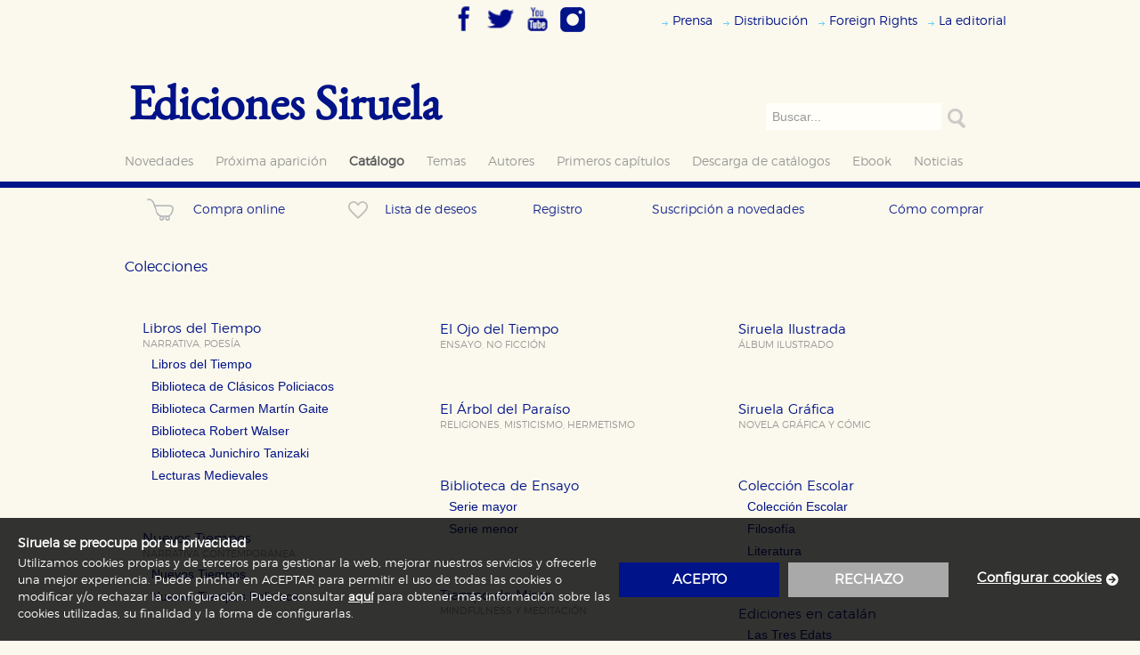

--- FILE ---
content_type: text/html; charset=ISO-8859-1
request_url: https://www.siruela.com/catalogo.php
body_size: 13417
content:


          
          
          <!DOCTYPE html PUBLIC "-//W3C//DTD XHTML 1.0 Transitional//EN" "http://www.w3.org/TR/xhtml1/DTD/xhtml1-transitional.dtd">
<html xmlns="http://www.w3.org/1999/xhtml" lang="ES">
<head>

<title>Ediciones Siruela</title>
<meta http-equiv="Content-Type" content="text/html; charset=iso-8859-1">
<meta name="viewport" content="width=device-width, initial-scale=1" />
<meta name="keywords" content="Ediciones Siruela, Ediciones, Siruela, Editorial, Libros, Catálogo de libros, Jostein Gaarder, Alejandro Jodorowsky, Amos Oz, Cornelia Funke, El Mundo de Sofía, Domingo Villar, Jesús Ferrero, Tonke Dragt, filosofía, arte, novela, narrativa, poesía, ensayo, mística, literatura infantil, literatura juvenil, José María Guelbenzu, Novela policiaca, Premio de Novela Café Gijón, Premio Nobel de Literatura, Man Booker Price, Cees Nooteboom; Peter Sloterdijk, compra de libros, venta de libros, Egar Keret, Italo Calvino, Louise Erdrich, Nuruddin Farah, Luis Goytisolo, Carmen Martín Gaite, George Steiner, Robert Walser,Fred Vargas, Premio Princesa de Asturias de las Letras, Premio Príncipe de Asturias de las Letras, Una historia de amor y oscuridad, Elvira Roca, Irene Vallejo, David Uclés, Clarice Lispector, Carmen Martín Gaite, El infinito en un junco, David Uclés, La península de las casas vacías, Editorial Siruela, Caperucita en Manhattan.">
<meta name="Description" content="Página web de Ediciones Siruela S.A.">
<link rel="stylesheet" href="estilos/font-awesome.min.css" />
<link type="text/css" rel="stylesheet" href="./estilos/demo.css" />
<link type="text/css" rel="stylesheet" href="./estilos/jquery.mmenu.all.css" />
<!--<script2 type="text/javascript" src="http://code.jquery.com/jquery-2.2.0.js"></script2>-->
<script src="https://ajax.googleapis.com/ajax/libs/jquery/1.7.1/jquery.min.js"></script>
<script type="text/javascript" src="./js/vendor/jquery.mmenu.all.min.js"></script>


<!--<link rel="stylesheet" href="estilos/siruela.css">-->



<script language="JavaScript" src="./js/scripts.js" type=""></script>
<!--
	<script src="js/jquery-1.7.1.min.js"></script>
	-->
<link href="./estilos/estilos_home.css" rel="stylesheet" type="text/css" />
<!--<script type="text/JavaScript" src=".//js/jquery.cookiesdirective.js"></script>-->
<meta property="og:url" content="https://www.siruela.com:443/catalogo.php"/>
<meta property="og:image" content=""/>
<meta property="og:type" content="website" />
<meta property="og:title" content="Ediciones Siruela -  de " />
<meta property="og:description" content="" />
<script type="text/JavaScript" src="js/cookies-policy.js"></script>
<link href="estilos/cookies-policy.css" rel="stylesheet" type="text/css" />
<script>
    document.addEventListener("DOMContentLoaded", function(event) {
        setTimeout(function(){
            $(document).cookiesModule({
                messages: {
                    barTitle: 'Siruela se preocupa por su privacidad',
                    barDescription: 'Utilizamos cookies propias y de terceros para gestionar la web, mejorar nuestros servicios y ofrecerle una mejor experiencia. Puede pinchar en ACEPTAR para permitir el uso de todas las cookies o modificar y/o rechazar la configuración. Puede consultar <a href="{URL-COOKIE-POLICY}">aquí</a> para obtener más información sobre las cookies utilizadas, su finalidad y la forma de configurarlas.',
                    barAcceptButton: 'acepto',
                    barRejectButton:'rechazo',
                    barConfigure: 'Configurar cookies',
                    configureTitle: 'configuración de cookies',
                    configureSave: 'guardar configuración',
                    configureFooterMessage: 'Puede consultar nuestra <a href="{URL-COOKIE-POLICY}">política de cookies</a>',
                    allowAll: 'habilitar todo',
                    denyAll: 'rechazar todo'
                },
                nameCookieConsent: "COOKIELEGAL",
                selectorToOpenConfiguration: "footer .bottom nav ul a[href='#openConfiguration']",
                urlCookiesPolicy: "/docs/aviso-legal-y-condiciones-generales.pdf",
                styles: {
                    primaryColor: '#001388',
                    buttonTextColor: '#ffffff',
                    bannerBackgroundColor: 'rgba(0, 0, 0, .8)',
                    bannerTextColor: '#ffffff',
                    bannerLinksColor: '#ffffff',
                    font: "'montserratlight', sans-serif",
                    configurationTextColor: '#000000',
                    configurationSecundaryColor: '#000000',
                },
                configurationCookiesGroup: [
                    {
                        code: "N",
                        label: "necesarias",
                        type: "mandatory",
                        title: "Cookies necesarias",
                        description: "Estas cookies son necesarias para que nuestro sitio web funcione y no es posible deshabilitarlas desde nuestro sistema. Es posible hacerlo desde el navegador, pero en ese caso es posible que algunas áreas de nuestra web dejen de funcionar correctamente.",
                        cookies: []
                    },
                    {
                        code: "R",
                        label: "rendimiento",
                        type: "optional",
                        enabledByDefault: true,
                        title: "Cookies de rendimiento y analíticas",
                        description: "Estas cookies se utilizan para mejorar su experiencia de navegación y optimizar el funcionamiento de nuestro sitio web. Almacenan configuraciones de servicios para que no tenga que reconfigurarlos cada vez que nos visita. La información es agregada y, por lo tanto, es anónima.",
                        cookies: [
                            "^_ga.*",
                            "^_gid.*",
                            "^_dc.*",
                            "^__utm.*"
                        ]
                    },
                    {
                        code: "D",
                        label: "dirigidas",
                        type: "optional",
                        enabledByDefault: false,
                        title: "Cookies de publicidad y redes sociales",
                        description: "Estas cookies son gestionadas por nuestros socios publicitarios y se utilizan para mostrar publicidad relevante para sus intereses en otros sitios. No almacenan directamente información personal sino que se basan en la identificación única de su navegador y dispositivo de internet.",
                        cookies: [
                            "id",
                            "_drt_",
                            "NID",
                            "SNID",
                            "GAPS",
                            "PREF",
                            "dt",
                            "uid",
                            "loc",
                            "^__atuv.*"
                        ]
                    }
                ],
                onCookieAccepted: function (cookieCode) {
                    sendConsent();
                },
                onCookieRejected: function (cookieCode) {
                    sendConsent();
                },
            });
        }, 0);
    });
</script>

    <link type="text/css" rel="stylesheet" href="./estilos/siruela-responsive.css" />
    <script language="JavaScript" src="./js/responsive.js" type=""></script>
</head>
<body>
<script type="text/javascript" src="./milonic/milonic_src.js"></script>
<script type="text/javascript" src="./milonic/milonic_src.js"></script>
<script type="text/javascript">
<!-- 
if(ns4)_d.write("<scr"+"ipt language=JavaScript src=milonic/mmenuns4.js><\/scr"+"ipt>"); 
else _d.write("<scr"+"ipt language=JavaScript src=milonic/mmenudom.js><\/scr"+"ipt>"); 
-->
</script>
<script type="text/javascript" src="./milonic/menu_data.php"></script>

<header class="siruela-head">
  	<div class="header">
		<a href="#menu"><span></span></a>
	</div>
	<nav id="menu">
		<ul>
			<li >
    <a href="novedades.php" class="lnkmenuizq">Novedades</a>
</li>
<li >
    <a href="novedades.php?opcion=proxima_aparicion" class="lnkmenuizq">Próxima aparición</a>
</li>
<li class="current">
    <a href="catalogo.php" class="lnkmenuizq"><font>Catálogo</font></a>
    </li>
<li >
    <a href="catalogo.php?opcion=temas" class="lnkmenuizq">Temas</a>
</li>
<li >
    <a href="catalogo.php?opcion=autor&letra=A" class="lnkmenuizq">Autores</a>
</li>
<li >
    <a href="primeroscapitulos.php" class="lnkmenuizq">Primeros capítulos</a>
</li>
<li >
    <a href="catalogo.php?opcion=descarga_catalogos" class="lnkmenuizq">Descarga de catálogos</a>
</li>
<li >
    <a href="catalogo.php?opcion=ebook&formato_formato=ED" class="lnkmenuizq">Ebook</a>
</li>

<li >
    <a href="noticias.php" class="lnkmenuizq">Noticias</a>
    <!---->
</li>

<!--<li >
    <a href="laeditorial.php" class="lnkmenuizq">La editorial</a>
</li>-->
<!--<li >
    <a href="nuestrossellos.php" class="lnkmenuizq">Nuestros sellos</a>
</li>-->
			<li>
    <a href="prensa.php" class="lnkmenuizq">Prensa</a>
    </li>
<li>
    <a href="distribucion.php" class="lnkmenuizq">Distribuci&oacute;n</a>
    </li>
<li>
    <a href="foreign.php" class="lnkmenuizq">Foreign Rights</a>
    </li>
<li>
    <a href="laeditorial.php" class="lnkmenuizq">La editorial</a>
</li>
		</ul>
	</nav>
	<div class="rrssBox">
		<a href="https://www.facebook.com/Edicionessiruela/" target="_blank" title="Síguenos en Facebook"><img src="imagenes/icono_facebook.png" width="32px" height="32px"  style="border:none"/></a>
		<a href="https://twitter.com/edicionesiruela" target="_blank" title="Síguenos en Twitter"><img src="imagenes/icono_twitter.png" width="32px" height="32px" style="border:none"/></a>
		<a href="https://www.youtube.com/channel/UCsVUN6dRSX8pzC16H0ACQPg/featured?disable_polymer=1" target="_blank" title="Síguenos en YouTube"><img src="imagenes/icono_youtube.png" width="32px" height="32px" style="border:none"/></a>
		<a href="https://www.instagram.com/siruelaediciones/?hl=es" target="_blank" title="Síguenos en Instagram"><img src="imagenes/icono_instagram.png" width="30px" height="30px" style="border:none"/></a>
	</div>
<div class="topmenu">
	<ul id="listado_submenu">
		<li>
    <a href="prensa.php" class="lnkmenuizq">Prensa</a>
    </li>
<li>
    <a href="distribucion.php" class="lnkmenuizq">Distribuci&oacute;n</a>
    </li>
<li>
    <a href="foreign.php" class="lnkmenuizq">Foreign Rights</a>
    </li>
<li>
    <a href="laeditorial.php" class="lnkmenuizq">La editorial</a>
</li>
	</ul>
</div>

<div id="logo" class="logo"><a href="index.php">Ediciones Siruela</a></div>
<div class="columna_derecha_box">
	
      	   
      <form action="catalogo.php?opcion=buscar" method="POST">            
         <!-- <div class="buscador_superior">
  	  		  -->
  		<!--a href="catalogo.php?opcion=buscar" class="links_utilidades"><img src="imagenes/icono_flecha.gif" width="8" height="8" border="0"> Bï¿½squeda avanzada</a-->
  		     <!--</div>-->
          <div class="buscadorInput">
  		       <input type="text" name="querystr" value="Buscar..." size="28" onFocus="this.value='';" class="buscadorsup" maxlength="35">
             <!-- ejemplo debajo -->
             <!--<input type="text" onfocus="if (this.value == &quot;Buscar...&quot;) this.value = &quot;&quot;;" onblur="if (this.value == &quot;&quot;) this.value = &quot;Buscar...&quot;;" name="q" >-->
  		     </div>
           <div class=buscadorBtn>
  		       <input type="submit"  alt="buscar" />
  		       <input type="hidden" name="posted" value="S">
  		   </div>         
       </form>
   
  	</div>
<div id="menu_izquierda" class="otherMenu">
<ul>
	<li >
    <a href="novedades.php" class="lnkmenuizq">Novedades</a>
</li>
<li >
    <a href="novedades.php?opcion=proxima_aparicion" class="lnkmenuizq">Próxima aparición</a>
</li>
<li class="current">
    <a href="catalogo.php" class="lnkmenuizq"><font>Catálogo</font></a>
    </li>
<li >
    <a href="catalogo.php?opcion=temas" class="lnkmenuizq">Temas</a>
</li>
<li >
    <a href="catalogo.php?opcion=autor&letra=A" class="lnkmenuizq">Autores</a>
</li>
<li >
    <a href="primeroscapitulos.php" class="lnkmenuizq">Primeros capítulos</a>
</li>
<li >
    <a href="catalogo.php?opcion=descarga_catalogos" class="lnkmenuizq">Descarga de catálogos</a>
</li>
<li >
    <a href="catalogo.php?opcion=ebook&formato_formato=ED" class="lnkmenuizq">Ebook</a>
</li>

<li >
    <a href="noticias.php" class="lnkmenuizq">Noticias</a>
    <!---->
</li>

<!--<li >
    <a href="laeditorial.php" class="lnkmenuizq">La editorial</a>
</li>-->
<!--<li >
    <a href="nuestrossellos.php" class="lnkmenuizq">Nuestros sellos</a>
</li>-->
</ul>
</div>

		<!--<div id="menu_secundario">
		<a href="generica.php?opcion=registro"  class="submenu">Registro <img src="imagenes/arrow.gif" alt="" width="3" height="10" border="0" /></a>
					<a href="javascript:;" onClick="window.open('popup.php?opcion=comocomprar1','ventana_como_comprar','width=690,height=500,scrollbars=yes');"  class="submenu">Cómo comprar <img src="imagenes/arrow.gif" alt="" width="3" height="10" border="0" /></a><br />
		<a href="javascript:;" onClick="window.open('popup.php?opcion=interesante','ventana_como_comprar','width=690,height=500,scrollbars=yes');"  class="submenu">Boletín <img src="imagenes/arrow.gif" alt="" width="3" height="10" border="0" /></a><br />
	</div>-->

</header>
  	<div class="bandaAzul"></div>
	<div id="submenu_sup">
    <!-- inicio col -->
            <!--<div class="columna_derecha_box">
                <a href="novedades.php" class="lnkmenuizq">Novedades</a>
                        </div>
        <div class="columna_derecha_box">
            <a href="novedades.php?opcion=proxima_aparicion" class="lnkmenuizq">de proxima aparición</a>
        </div>-->

    
    <!-- inicio col -->
	<ul class="submenuList">

			<!--<li class="novedades" onClick="window.location.href='novedades.php';"><a href="novedades.php">Novedades</a></li>-->
		<!--<li class="novedades" onClick="window.location.href='novedades.php?opcion=proxima_aparicion';"><a href="novedades.php?opcion=proxima_aparicion">Próxima aparición</a></li>-->
		<!--<li class="novedades" onClick="window.location.href='novedades.php?opcion=reediciones';"><a href="novedades.php?opcion=reediciones">Reediciones</a></li>-->
	
	
	
	
	
    </ul>

	<!-- Fin-->

<script type="text/javascript">
	$(document).ready(function(){

		$('#temasLi').click(function(){
			$(".temasLi").toggle();
			return false;
		});

		$('#coleccionesLi').click(function(){
			$(".coleccionesLi").toggle();
			return false;
		});

		$('#lenguasLi').click(function(){
			$(".lenguasLi").toggle();
			return false;
		});

	});

</script>
    
    
            <ul class="noMargin submenuList">
            <li class="columna_derecha_box">
                                    <div class="columna_derecha_box compraOnline" onClick="window.location.href='generica.php?opcion=cesta'">
                        <a href="generica.php?opcion=cesta"><img class="iconoBolsa" align="left" alt="compra online" src="imagenes/compra-short.png"><span>Compra online</span>
                                                						</a>
                    </div>
                            </li>
			<li class="columna_derecha_box">
                                    <div class="columna_derecha_box compraOnline" onClick="window.location.href='generica.php?opcion=deseos'">
                        <a href="generica.php?opcion=deseos"><img class="iconoBolsa iconoFavorito" align="left" alt="lista de deseos" src="imagenes/favorito.png"><span>Lista de deseos</span>
													</a>
                    </div>
                            </li>
            <li class="columna_derecha_box" onClick="window.location.href='generica.php?opcion=registro';">
                <a href="generica.php?opcion=registro">Registro</a>
                            </li>
			<li class="columna_derecha_box" onClick="window.open('popup.php?opcion=interesante','ventana_como_comprar','width=690,height=500,scrollbars=yes');"><a href="javascript:;" onClick="window.open('popup.php?opcion=interesante','ventana_como_comprar','width=690,height=500,scrollbars=yes');" class="submenu">Suscripción a novedades </a>
			</li>
            <li class="columna_derecha_box" onClick="window.open('popup.php?opcion=comocomprar1','ventana_como_comprar','width=690,height=500,scrollbars=yes');"><a href="javascript:;" onClick="window.open('popup.php?opcion=comocomprar1','ventana_como_comprar','width=690,height=500,scrollbars=yes');">Cómo comprar </a>
            </li>
        </ul>
    
    
    
    <!-- Fin-->
</div>
<script type="text/javascript">
    //$(document).ready(function(){
    function sendForm(name){
        $("form[name='"+name+"']").submit();
    }
</script>		<div class="noticiasBox fichalibroBox ">
		<div id="columna_izquierda" class="col-fichalibro">
												<div>
						<h2 class="titulo">Colecciones</h2>
						<span class="titulo1"></span>
					</div>
					<!-- Colecciones  	-->
					<div id="colecciones" class="destacBig ">
						<div class="coleccionesCol">
							<div class="coleccion">
								<div class="colTit" style="padding: 33px 0 0;">
									<h1>Libros del Tiempo<span style="color: #999999; font-size: 70%; font-weight:200; font-weight:200; margin-top:3px;">NARRATIVA, POESÍA</span></h1>
									<!--div class="clear"></div-->
									<a class="colCol2" href="catalogo.php?opcion=colecciones&b_coleccion=1">Libros del Tiempo</a>
									<p><a class="colCol2" href="catalogo.php?opcion=colecciones&b_coleccion=38">Biblioteca de Clásicos Policiacos</a>
									<p><a class="colCol2" href="catalogo.php?opcion=colecciones&b_coleccion=39">Biblioteca Carmen Martín Gaite</a>
									<p><a class="colCol2" href="catalogo.php?opcion=colecciones&b_coleccion=40">Biblioteca Robert Walser</a>
									<p><a class="colCol2" href="catalogo.php?opcion=colecciones&b_coleccion=41">Biblioteca Junichiro Tanizaki</a>
									<p><a class="colCol2" href="catalogo.php?opcion=colecciones&b_coleccion=48">Lecturas Medievales</a>
								</div>
							</div>
							<div class="coleccion">
								<div class="colTit">
									<h1>Nuevos Tiempos<span style="color: #999999; font-size: 70%; font-weight:200; margin-top:3px;">NARRATIVA CONTEMPORÁNEA</span></h1>
									<p><a class="colCol2" href="catalogo.php?opcion=colecciones&b_coleccion=18">Nuevos Tiempos</a>
									<p><a class="colCol2" href="catalogo.php?opcion=colecciones&b_coleccion=42">Nuevos Tiempos Policiaca</a>
								</div>
							</div>
							<div class="coleccionNT">
								<div class="colTit">
									<a class="colTit2" href="catalogo.php?opcion=colecciones&b_coleccion=28">Tiempo de Clásicos</a>
								</div>
							</div>
							<!--<div class="coleccionNT">
								<div class="colTit">
									<a class="colTit2" href="catalogo.php?opcion=colecciones&b_coleccion=6">Biblioteca medieval</a>
								</div>
							</div>-->
							<div class="coleccion">
								<div class="colTit">
									<h1>Bibliotecas de autor</h1>
									<a class="colCol2" href="catalogo.php?opcion=colecciones&b_coleccion=3">Biblioteca Italo Calvino</a>
									<p><a class="colCol2" href="catalogo.php?opcion=colecciones&b_coleccion=33">Biblioteca Clarice Lispector</a></p>
									<p><a class="colCol2" href="catalogo.php?opcion=colecciones&b_coleccion=34">Biblioteca Amos Oz</a></p>
									<p><a class="colCol2" href="catalogo.php?opcion=colecciones&b_coleccion=50">Biblioteca Fred Vargas</a></p>
								</div>
							</div>
						</div>
						<!--fin columna 1-->
						<div class="coleccionesCol">
							<div class="coleccionNT">
								<div class="colTit">
									<a class="colTit2" href="catalogo.php?opcion=colecciones&b_coleccion=24">El Ojo del Tiempo<span style="color: #999999; font-size: 70%; font-weight:200;">ENSAYO, NO FICCIÓN</a>
								</div>
							</div>
							<div class="coleccionNT">
								<div class="colTit">
									<a class="colTit2" href="catalogo.php?opcion=colecciones&b_coleccion=5">El Árbol del Paraíso<span style="color: #999999; font-size: 70%; font-weight:200;">RELIGIONES, MISTICISMO, HERMETISMO</a>
								</div>
							</div>
							<div class="coleccion">
								<div class="colTit">
									<h1>Biblioteca de Ensayo </h1>
									<a class="colCol2" href="catalogo.php?opcion=colecciones&b_coleccion=4">Serie mayor</a>
									<p><a class="colCol2" href="catalogo.php?opcion=colecciones&b_coleccion=27">Serie menor</a></p>
								</div>
							</div>
							<div class="coleccionNT">
								<div class="colTit">
									<a class="colTit2" href="catalogo.php?opcion=colecciones&b_coleccion=36">Tiempo de Mirar<span style="color: #999999; font-size: 70%; font-weight:200;">MINDFULNESS Y MEDITACIÓN</a>
								</div>
							</div>
							<div class="coleccion">
								<div class="colTit">
									<h1>Las Tres Edades<span style="color: #999999; font-size: 70%; font-weight:200; margin-top:3px;">LITERATURA INFANTIL Y JUVENIL</h1>
									<a class="colCol2" href="catalogo.php?opcion=colecciones&b_coleccion=10">Las Tres Edades</a>
									<p><a class="colCol2" href="catalogo.php?opcion=colecciones&b_coleccion=31">Biblioteca Funke</a></p>
									<p><a class="colCol2" href="catalogo.php?opcion=colecciones&b_coleccion=21">Biblioteca Gaarder</a></p>
									<p><a class="colCol2" href="catalogo.php?opcion=colecciones&b_coleccion=30">Serie Negra</a></p>
									<p><a class="colCol2" href="catalogo.php?opcion=colecciones&b_coleccion=23">Biblioteca de Cuentos Populares</a></p>
									<p><a class="colCol2" href="catalogo.php?opcion=colecciones&b_coleccion=22">Cuentos Ilustrados</a></p>
									<p><a class="colCol2" href="catalogo.php?opcion=colecciones&b_coleccion=35">25 Aniversario</a></p>
									<span>&nbsp;</span>
									<p><a class="colCol2" style="margin-bottom:0;" href="catalogo.php?opcion=colecciones&b_coleccion=32">Las Tres Edades/Nos Gusta Saber</a>
									<span style="color: #999999; font-size: 70%; font-weight:200; margin-left:10px;">NO FICCIÓN</span>
								</div>
							</div>
						</div>
						<!--fin columna 2-->
						<div class="coleccionesCol">
							<div class="coleccionNT">
								<div class="colTit">
									<a class="colTit2" href="catalogo.php?opcion=colecciones&b_coleccion=37">Siruela Ilustrada
										<span style="color: #999999; font-size: 70%; font-weight:200;">ÁLBUM ILUSTRADO
									</a>
								</div>
							</div>
							<div class="coleccionNT">
								<div class="colTit">
									<a class="colTit2" href="catalogo.php?opcion=colecciones&b_coleccion=53">Siruela Gráfica
										<span style="color: #999999; font-size: 70%; font-weight:200;">NOVELA GRÁFICA Y CÓMIC
									</a>
								</div>
							</div>
							<div class="coleccion">
								<div class="colTit">
									<h1>Colección Escolar</h1>
									<a class="colCol2" href="catalogo.php?opcion=colecciones&b_coleccion=13">Colección Escolar</a>
									<p><a class="colCol2" href="catalogo.php?opcion=colecciones&b_coleccion=44">Filosofía</a></p>
									<p><a class="colCol2" href="catalogo.php?opcion=colecciones&b_coleccion=45">Literatura</a></p>
								</div>
							</div>
							<div class="coleccion">
								<div class="colTit">
									<h1>Ediciones en catalán</h1>
									<p><a class="colCol2" href="catalogo.php?opcion=colecciones&b_coleccion=14">Las Tres Edats</a></p>
									<p><a class="colCol2" href="catalogo.php?opcion=colecciones&b_coleccion=29">Les Tres Edats / Contes Il.lustrats</a></p>
									<p><a class="colCol2" href="catalogo.php?opcion=colecciones&b_coleccion=47">Siruela Il.lustrada</a></p>
									<p><a class="colCol2" href="catalogo.php?opcion=colecciones&b_coleccion=51">Les Tres Edats / Ens Agrada Saber</a></p>
								</div>
							</div>
							<div class="coleccionNT">
								<div class="colTit">
									<a class="colTit2" href="catalogo.php?opcion=colecciones&b_coleccion=16">Catálogos y ediciones especiales</a>
								</div>
							</div>
							<!--<div class="coleccionNT">
								<div class="colTit">
									<a class="colTit2" href="#" onclick="mostrarColeccionAlevosia();">Alevosía<span style="color: #999999; font-size: 70%; font-weight:200;">NARRATIVA CONTEMPORÁNEA</a>
								</div>
							</div>-->
						</div>
						<!--fin columna 3-->
					</div>
					<!-- fin Colecciones -->
								<div>
					<span class="tituloBusq">Buscador</span>
					<span class="titulo1"></span>
				</div>
				<div class="puntos_horizontales noMargin"></div>
						
<form action="/catalogo.php?opcion=buscar" method="post" name="form_busccompleta" >
<div class="buscadorBox">
  <div class="row">
    <p class="lblBuscador">Título</p>
    <input type="text" name="b_titulo" value="" />
  </div>
  <div class="row">
    <p class="lblBuscador">Subtítulo</p>
    <input type="text" name="b_subtitulo" value="" />
  </div>
  <div class="row">
    <p class="lblBuscador">Autor</p>
    <input type="text" name="b_autor" value="" />
  </div>
  <div class="row">
    <p class="lblBuscador">Otras autorías</p>
    <input type="text" name="b_otras_autorias" value="" class="specialSize" /> 
      <select name="b_mencion" style="height: 17px; width: 120px;">	<option value="" selected>&nbsp;&nbsp;&nbsp;&nbsp;&nbsp;- Todas -</option>	<option value="A02">Con</option>	<option value="A12">Ilustrado por</option>	<option value="A13">Fotografías de</option>	<option value="A16">Prólogo de</option>	<option value="A19">Posfacio de</option>	<option value="A20">Notas de</option>	<option value="A21">Comentarios de</option>	<option value="A22">Epílogo de</option>	<option value="A23">Nota introductiva de</option>	<option value="A24">Introducción de</option>	<option value="A29">Introducción y notas de</option>	<option value="A33">Apéndice de</option>	<option value="A35">Dibujos de</option>	<option value="A36">Diseño o ilustración de cubierta de</option>	<option value="A45">Actividades de</option>	<option value="A46">Versión, prólogo y notas</option>	<option value="B01">Edición de</option>	<option value="B02">Revisado por</option>	<option value="B03">Contado por</option>	<option value="B06">Traducido por</option>	<option value="B10">Edición y traducción de</option>	<option value="B24">Editor literario</option>	<option value="C02">Selección de</option>	<option value="Z99">Otro</option></select>    </div>
  <div class="row">
    <p class="lblBuscador">ISBN</p>
    <input type="text" name="b_isbn" value="" />
 </div>
  <div class="row">
    <p class="lblBuscador">Tema</p>
    <select name="tema_tema" style="height: 17px; width: 304px;">	<option value="" selected> </option>	<option value="39">Álbum Ilustrado</option>	<option value="1">Arquitectura</option>	<option value="2">Arte, estética</option>	<option value="36">Bienestar, Atención plena, Mindfulness</option>	<option value="3">Biografía, diario, correspondencia</option>	<option value="34">Ciencias ocultas</option>	<option value="5">Clásicos - cuentos</option>	<option value="6">Clásicos - novela</option>	<option value="7">Clásicos infantil-juvenil</option>	<option value="35">Clásicos Policiacos</option>	<option value="8">Cuentos contemporáneos - literatura en castellano</option>	<option value="9">Cuentos contemporáneos - literatura extranjera</option>	<option value="10">Cuentos populares y de hadas</option>	<option value="11">Erotismo</option>	<option value="12">Escolar - filosofía</option>	<option value="13">Escolar - literatura</option>	<option value="14">Filosofía, psicología</option>	<option value="15">Gastronomía, alimentación y bebidas</option>	<option value="17">Literatura de viajes</option>	<option value="18">Literatura infantil y juvenil</option>	<option value="19">Literatura medieval</option>	<option value="20">Mitología, simbología</option>	<option value="21">Música</option>	<option value="22">No ficción histórica</option>	<option value="23">No ficción infantil y juvenil</option>	<option value="24">No ficción literaria</option>	<option value="25">Novela contemporánea - literatura en castellano</option>	<option value="26">Novela contemporánea - literatura extranjera</option>	<option value="27">Novela policiaca y thriller</option>	<option value="28">Poesía</option>	<option value="29">Política, sociología</option>	<option value="30">Religiones, misticismo, hermetismo</option>	<option value="31">Teatro</option>	<option value="37">Entrevista, Artículos, Conferencias</option>	<option value="38">Ensayo</option>	<option value="40">Ecología</option>	<option value="41">Terror y fantasmas</option>	<option value="42">Historia</option>	<option value="43">No Ficción</option>	<option value="44">Memorias; Autobiografía</option>	<option value="45">Novela gráfica; Cómic</option>	<option value="46">Leyendas y mitos clásicos</option>	<option value="47">Ficción biográfica;Autoficción</option>	<option value="48">Miscelánea</option></select>  </div>
  <div class="row">
    <p class="lblBuscador">Lengua original</p>
    <select name="tema_len" style="height: 17px; width: 304px;">	<option value="" selected> </option>	<option value="alb">Albanés</option>	<option value="ger">Alemán</option>	<option value="gmh">Alto alemán medio (ca. 1050-1500)</option>	<option value="ara">Árabe</option>	<option value="bul">Búlgaro</option>	<option value="cat">Catalán</option>	<option value="cze">Checo</option>	<option value="chi">Chino</option>	<option value="scr">Croata</option>	<option value="hrv">Croata (hrv)</option>	<option value="dan">Danés</option>	<option value="slv">Esloveno</option>	<option value="spa">Español</option>	<option value="est">Estonio</option>	<option value="fin">Finlandés</option>	<option value="fre">Francés</option>	<option value="fro">Francés antiguo (ca. 842-1400)</option>	<option value="glg">Gallego</option>	<option value="grc">Griego antiguo (hasta 1453)</option>	<option value="gre">Griego moderno (1453-)</option>	<option value="heb">Hebreo</option>	<option value="hin">Hindi</option>	<option value="hun">Húngaro</option>	<option value="eng">Inglés</option>	<option value="ira">Iraní (Otros)</option>	<option value="ice">Islandés</option>	<option value="ita">Italiano</option>	<option value="jpn">Japonés</option>	<option value="lat">Latín</option>	<option value="dut">Neerlandés</option>	<option value="nor">Noruego</option>	<option value="oci">Occitano (post-1500)</option>	<option value="per">Persa</option>	<option value="pol">Polaco</option>	<option value="por">Portugués</option>	<option value="rum">Rumano</option>	<option value="rus">Ruso</option>	<option value="san">Sánscrito</option>	<option value="swe">Sueco</option>	<option value="tib">Tibetano</option>	<option value="baq">Vasco / Euskara</option></select>  </div>
  <div class="row">
    <p class="lblBuscador">Colección / Subcolección</p>
    <select name="b_coleccion" style="height: 17px; width: 304px;">	<option value="" selected> </option>	<option value="1">Libros del Tiempo</option>	<option value="38">Libros del Tiempo / Biblioteca de Clásicos Policiacos</option>	<option value="39">Libros del Tiempo / Biblioteca Carmen Martín Gaite</option>	<option value="40">Libros del Tiempo / Biblioteca Robert Walser</option>	<option value="41">Libros del Tiempo / Biblioteca Junichiro Tanizaki</option>	<option value="48">Libros del Tiempo / Lecturas Medievales</option>	<option value="18">Nuevos Tiempos</option>	<option value="42">Nuevos Tiempos / Policiaca</option>	<option value="28">Tiempo de Clásicos</option>	<option value="3">Biblioteca Italo Calvino</option>	<option value="33">Biblioteca Clarice Lispector</option>	<option value="34">Biblioteca Amos Oz</option>	<option value="24">El Ojo del Tiempo</option>	<option value="5">El Árbol del Paraíso</option>	<option value="4">Biblioteca de Ensayo / Serie mayor</option>	<option value="27">Biblioteca de Ensayo / Serie menor</option>	<option value="36">Tiempo de Mirar</option>	<option value="10">Las Tres Edades</option>	<option value="31">Las Tres Edades / Biblioteca Funke</option>	<option value="21">Las Tres Edades / Biblioteca Gaarder</option>	<option value="30">Las Tres Edades / Serie Negra</option>	<option value="23">Las Tres Edades/ Biblioteca de Cuentos Populares</option>	<option value="22">Las Tres Edades / Cuentos Ilustrados</option>	<option value="35">Las Tres Edades 25 Aniversario</option>	<option value="32">Las Tres Edades / Nos Gusta Saber</option>	<option value="37">Siruela Ilustrada</option>	<option value="13">Colección Escolar</option>	<option value="44">Colección Escolar de / Filosofía</option>	<option value="45">Colección Escolar de / Literatura</option>	<option value="14">Ediciones en catalán / Las Tres Edats</option>	<option value="29">Ediciones en catalán / Les Tres Edats / Contes Il.lustrats</option>	<option value="47">Ediciones en catalán / Siruela Il.lustrada</option>	<option value="51">Ediciones en catalán / Les Tres Edats / Ens Agrada Saber</option>	<option value="16">Catálogos y Ediciones Especiales</option>	<option value="50">Biblioteca Fred Vargas</option>	<option value="52">Biblioteca Medieval</option>	<option value="53">Siruela Gráfica</option>	<option value="54">El jinete del dragón</option>	<option value="55">Mundo de Tinta</option>	<option value="56">Reckless</option>	<option value="57">Las Gallinas Locas</option></select>   	
  </div>
  <div class="row">    
    <div class="boxRbtn">
      <input type="checkbox" name="soloDG" value="1" class="check" > <label>Sólo libro digital </label>
    </div>
  </div>
  <div class="row">    
    <div class="boxRbtn">
    	<input type="radio" name="criterio" value="ex" class="check"> <label>Palabra exacta </label>
    	<input type="radio" name="criterio" value="em" class="check"> <label>Empieza por </label>
    	<input type="radio" name="criterio" value="con" class="check" checked> <label>Contiene </label>
    </div>
  </div>
  <div class="row">
  <div class="boxRbtn" style="display:none;">
	<ul class="filtroSello">
		<li>
			<input type="checkbox" class="filtroSello" id="filtroSiruela2" name="filtroSiruela2" value="filtroSiruela"  checked >
			<span><img id="logo_siruela_busqueda" src="imagenes/sello_siruela.png"/></span>
		</li>
		<li>
			<input type="checkbox" class="filtroSello" id="filtroAlevosia2" name="filtroAlevosia2" value="filtroAlevosia"  checked  >
			<span><img src="imagenes/sello_alevosia.png"/></span>
		</li>
	</ul>
  </div>
  <input type="hidden" name="filtroSiruela" id="filtroSiruela">
  <input type="hidden" name="filtroAlevosia" id="filtroAlevosia" >
  </div>
  <div class="row btnCentrado">    
    <div class="botonGenerico2">
  	<a href="javascript:document.form_busccompleta.submit();">Buscar</a>   
  </div><div class="botonGenerico2">
  	<a href="javascript:document.form_busccompleta.reset();">Limpiar</a>   
  </div>  
    <input type="submit" class="input_hidden" value="">
  	<input type="hidden" name="posted" value="S">
  </div>

</div>
</form>

<script>
$('.filtroSello').click(function(){
	if ($('#filtroSiruela2').attr('checked')) {				
		if ($('#filtroAlevosia2').attr('checked')) {					
			//filtroSiruela=1 y filtroAlevosia=1					
			$('#filtroAlevosia').val('1');
			$('#filtroSiruela').val('1');
			
		} else {
			//filtroSiruela=1
			$('#filtroSiruela').val('1');				}
		
	} else {
		if ($('#filtroAlevosia2').attr('checked')) {
			//filtroAlevosia=1
			$('#filtroAlevosia').val('1');
		} else {
			//Ninguno marcado
			$('#filtroAlevosia').val('1');
			$('#filtroSiruela').val('1');
		}
	}	
	
	//alert("SIRUELA: "+$('#filtroSiruela').val());
	//alert("ALEVOSIA: "+$('#filtroAlevosia').val());			
});
</script>		</div>
				<!-- MODULO AVISAME -->
		<div class="avisameBox">
					</div>
	</div>
  	<!--<img src="imagenes/trans.gif" height="6" width="4">
	<img src="imagenes/trans.gif" height="6" width="2">-->
  
  <!-- aside-->
<!--  <div id="columna_contenido">-->
<!---->
<!--	--><!--  </div>-->


<div class="footerBack">
	<div class="footerBox">
		<p><strong>Ediciones Siruela S.A. reservados todos los derechos.</strong><br />c/ Almagro 25. 28010 Madrid. Espa&ntilde;a<br />Telf. +34 91 355 57 20 <br /><p class="MsoNormal" style="margin: 0cm 0cm 0pt"><strong style="mso-bidi-font-weight: normal"><span style="font-family: &quot;Verdana&quot;,&quot;sans-serif&quot;; color: blue; font-size: 10pt"><br /></span></strong></p></p>
		<p><br />
<font size="2">&nbsp;</font>
<table width="100%" cellspacing="1" cellpadding="1" border="0">
    <tbody>
        <tr>
            <td width="40%" valign="top" height="30"><font size="2"><img src="https://www.siruela.com/archivos/2montaje_logos2.png" alt="" width="352" height="34" /><br />
            </font></td>
            <td width="90%" valign="top" height="30">
            <p><font size="1" color="#808080"><strong>Proyecto financiado por la Direcci&oacute;n  General del Libro y Fomento de la Lectura, Ministerio de Cultura y  Deporte. Proyecto financiado por la Uni&oacute;n Europea-Next Generation EU</strong></font><br />
            <font size="1" color="#808080"><br />
            Digitalizaci&oacute;n de contenidos editoriales en formato electr&oacute;nico<br />
            <br />
            Mejoras en la gesti&oacute;n editorial en relaci&oacute;n con la tienda online y la digitalizaci&oacute;n de herramientas de marketing. <br />
            <strong><br />
            </strong></font></p>
            </td>
        </tr>
        <tr>
            <td width="15%" valign="middle" height="30" align="left"><font size="2"><img src="https://www.siruela.com/archivos/LogGobEspanaECD_Color.jpg" alt="" width="213" height="43" /></font></td>
            <td width="90%" valign="top" height="30"><font size="2" color="#808080"><font size="1"><span class="libro_frase"><font valign="top">Migraci&oacute;n  al est&aacute;ndar ONIX 3.0; introducci&oacute;n del est&aacute;ndar ISNI; mejora del  posicionamiento en Google; ampliaci&oacute;n de campos de metadatos y depurado  de c&oacute;digo HTML. </font></span></font><span class="libro_frase"><font size="1"><strong>Actividad subvencionada por el Ministerio de Educaci&oacute;n, Cultura y Deporte.<br />
            <br />
            </strong></font></span></font></td>
        </tr>
        <tr>
            <td width="15%" valign="middle" height="30" align="left"></td>
            <td width="90%" valign="top" height="30"><font size="2" color="#808080"><font size="1"><span class="libro_frase"><font valign="top">Creaci&oacute;n  de un sistema de adaptabilidad de la p&aacute;gina web de ediciones Siruela  para dispositivos m&oacute;viles en todos sus formatos para impulsar la  comercializaci&oacute;n de contenidos culturales legales e implementaci&oacute;n de  los recursos tecnol&oacute;gicos necesarios. </font></span></font><span class="libro_frase"><font size="1"><strong>Actividad subvencionada por el Ministerio de Educaci&oacute;n, Cultura y Deporte.<br />
            <br />
            </strong></font></span></font></td>
        </tr>
        <tr>
            <td width="15%" valign="middle" height="30" align="left"><font size="1"><img src="https://www.siruela.com/archivos/firma_area_cultura_turismo_deporte_horizontal_azul_corporativo.png" alt="" width="200" height="50" /><br />
            </font></td>
            <td width="90%" valign="top" height="30">
            <p><font size="1" color="#808080">Ediciones Siruela ha percibido una ayuda del Ayuntamiento de Madrid para asistir a Ferias Internacionales del sector del libro.</font></p>
            </td>
        </tr>
    </tbody>
</table></p>
		<a href="javascript:;" onClick="window.open('popup.php?opcion=legal','ventana_legal','width=690,height=500,scrollbars=yes');" class="links_utilidades">Legal</a>
	</div>
<div class="SiruelaFooterBackLinks">
<ul>
<li><a href="https://www.qualimach.co.uk/subscribers/">fake rolex</a></li>
<li><a href="https://www.riuwatches.com/">rolex replica watches</a></li>
<li><a href="https://www.qiuwatches.com/">replica luxury watches</a></li>
<li><a href="https://www.piuwatches.com/">replica watches uk</a></li>
<li><a href="https://www.marcanterra.fr/demo/images/">r&#233;pliques de montres rolex</a></li>
<li><a href="https://www.diuwatches.com/">replica rolex watches</a></li>
<li><a href="https://www.dartmoorway.co.uk/styles.php">replica watches</a></li>
<li><a href="http://www.jeffreycarter.co.uk/">swiss replica watches</a></li>
<li><a href="https://www.motorexpo.co.th/images/icons/">rolex replica</a></li>
<li><a href="https://verloskundigepraktijkermelo.nl/assets/scripts/">rolex replica horloges</a></li>
<li><a href="https://www.ultimatetinting.co.uk/slider/">replica rolex</a></li>
<li><a href="https://www.alandalus-flamenco.com/SpryAssets/">rolex replica watches uk</a></li>
<li><a href="https://www.rhoscommunitycouncil.co.uk/stylesheets/">breitling replica watches</a></li>
<li><a href="https://www.dandiroyal.co.uk/styles.html">replica watches for men</a></li>
<li><a href="https://www.dellapasquadc.com/lang/default/">omega replica watches</a></li>
<li><a href="https://www.nibbsevents.com/wp-content/uploads/2019/01/">fake rolex uk</a></li>
<li><a href="http://www.praetorianproperties.co.uk/wp-content/uploads-old/">replica audemars piguet watches</a></li>
<li><a href="https://www.ruta365.es/css/fonts/">r&#233;plicas de relojes rolex</a></li>
<li><a href="https://www.siuwatches.com/">super clone watches</a></li>
<li><a href="https://www.umps.de/">rolex replica uhren</a></li>
<li><a href="https://www.reactorart.com/OldSite/">rolex daytona replica watches</a></li>
<li><a href="https://www.biuwatches.com/">replica rolex watches</a></li>
<li><a href="http://www.hanoversquaredubai.com/uploads/index.php">hublot replica watches</a></li>
<li><a href="https://artandsoulmusicstudios.com/OLDFILES/">panerai replica watches</a></li>
<li><a href="https://collineteramane.com/wp-content/uploads/2019/09/">rolex replica</a></li>
<li><a href="https://www.brierleyandcoe.co.uk/includes/google/contrib/">fake rolex watches</a></li>
<li><a href="http://bosus.co.uk/images/foundation/orbit/">replica watches for women</a></li>
<li><a href="https://www.siruela.com/iphone/device/images/">r&#233;plicas de relojes</a></li>
<li><a href="https://www.biuhandbags.com/">louis vuitton replica handbags</a></li>
<li><a href="https://www.diumontres.com/">r&#233;pliques de montres de luxe</a></li>
<li><a href="https://www.biuorologi.com/">orologi replica</a></li>
<li><a href="https://www.piuhorloges.com/">replica horloges</a></li>
<li><a href="https://www.riurelojes.com/">replicas de relojes</a></li>
<li><a href="https://www.diusacs.com/">r&#233;plique de sacs &#224; main</a></li>
<li><a href="https://www.piuborse.com/">borse replica</a></li>
<li><a href="https://www.biutaschen.com/">replica taschen</a></li>
<li><a href="https://www.biutaschen.com/">replica handtaschen</a></li>
<li><a href="https://www.viubolsos.com/">r&#233;plicas de bolsos</a></li>
</ul>

<ul>
<li><a href="https://www.klokbeker.com/assets/fonts/">fake rolex</a></li>
<li><a href="https://wokinghamfireplaces.co.uk/wp-content/uploads/2015/07/">replica watches uk</a></li>
<li><a href="https://www.backplan.fr/page/repliques-de-montres-rolex">r&#233;pliques de rolex</a></li>
<li><a href="https://www.concours-en-ligne.fr/page/repliques-de-montres-patek-philippe">r&#233;pliques de patek philippe</a></li>
<li><a href="https://www.tong-ren-institut.eu/up_conferenciers/cv/">boutique de r&#233;pliques de montres</a></li>
<li><a href="https://www.costaricamotorcyclerental.fr/fonts/">r&#233;pliques de montres rolex</a></li>
<li><a href="https://www.afondlesballons.fr/page/repliques-de-montres-rolex">r&#233;pliques de montres</a></li>
<li><a href="https://approalsace.fr/fichiersusers/">fausses montres</a></li>
<li><a href="https://www.eptb-bresle.com/eptb/">r&#233;pliques montres</a></li>
<li><a href="https://www.certexfrance.net/vendor/bolt/">r&#233;pliques de montres suisses</a></li>
<li><a href="https://www.sobegi.com/files/Upload/ARTICLES/LCE/">r&#233;pliques de montres pour hommes et femmes</a></li>
<li><a href="https://balineo.fr/page/repliques-de-montres-rolex">r&#233;pliques rolex</a></li>
<li><a href="https://helioparc.fr/files/Upload/Icones/">r&#233;pliques de montres rolex</a></li>
<li><a href="https://www.apcr-sellerie.com/page/repliques-de-montres-audemars-piguet">r&#233;pliques de audemars piguet</a></li>
<li><a href="https://pyrenees-labos.fr/page/repliques-de-montres-hublot">r&#233;pliques de hublot</a></li>
<li><a href="https://www.mljpau.fr/theme/missionslocales/dist/index.html">fausses montres rolex</a></li>
<li><a href="https://www.magneticwin.pt/wp-content/uploads/2023/12/">r&#233;plicas de rel&#243;gios rolex</a></li>
<li><a href="https://www.mika-agencement.fr/page/repliques-de-montres-tag-heuer">r&#233;pliques de montres tag heuer</a></li>
<li><a href="https://bops64.com/theme/bops/src/index.html">r&#233;pliques de montres en France</a></li>
<li><a href="https://francinox.com/theme/default/css/">fausses montres Rolex Sky-Dweller</a></li>
<li><a href="https://www.oca-bassinlacq.fr/files/inspiration/index.html">r&#233;pliques de montres rolex suisses</a></li>
<li><a href="https://transports-mesples.com/theme/default/js/">fausses rolex</a></li>
<li><a href="https://www.pompes-funebres-eberard.fr/files/questions/index.html">r&#233;pliques de montres rolex</a></li>
<li><a href="https://www.section-paloise-omnisports.fr/files/Upload/Partenaires/index.html">r&#233;pliques de montres de luxe</a></li>
<li><a href="http://www.electriciens.fr/">r&#233;pliques de montres suisses</a></li>
</ul>

<ul>
<li><a href="https://www.olejacek.cz/favicon/">repliky hodinek rolex</a></li>
<li><a href="https://www.profidily.cz/css/cetelem/">fale&#353;n&#233; rolex</a></li>
<li><a href="https://www.carsshop.cz/css/fonts/">&#353;v&#253;carsk&#233; repliky hodinek</a></li>
<li><a href="https://www.profo.cz/js/cetelem/">fale&#353;n&#233; rolex datejust</a></li>
<li><a href="https://www.autodily-jama.cz/java/target/">fale&#353;n&#233; hodinky</a></li>
<li><a href="https://www.automoto-eshop.cz/pohoda/">repliky hodinek</a></li>
<li><a href="https://www.systemit.cz/feeds/">&#353;v&#253;carsk&#233; repliky hodinek rolex</a></li>
<li><a href="https://www.eshop.icel.sk/css/cetelem/">fale&#353;n&#233; hodinky rolex datejust</a></li>
<li><a href="https://www.batacz.cz/tests/">&#353;v&#253;carsk&#233; repliky hodinek omega</a></li>
<li><a href="https://www.zahrada-naradi.cz/css/mobile/">repliky hodinek rolex datejust</a></li>
<li><a href="https://www.bi.cz/picts/frms/">fale&#353;n&#233; hodinky breitling</a></li>
<li><a href="https://www.gastrom.cz/orders/">repliky hodinek v &#268;R</a></li>
<li><a href="https://www.technicke-normy-csn.cz/css/blueimp-gallery/">repliky Rolex GMT-Master II</a></li>
<li><a href="https://www.cesomot.cz/js/">rolex repliky hodinek</a></li>
<li><a href="https://www.formech.cz/css/bootstrap/">&#353;v&#253;carsk&#233; repliky hodinek</a></li>
</ul>

<ul>
<li><a href="https://festivaldemalaga.com/Content/source/acreditaciones/documentos/20230602043027_carta_empresa_beatriz_rodriguez_sanchez.html">r&#233;plicas de relojes rolex</a></li>
<li><a href="https://mosma.es/2020/Content/Images/index.html">r&#233;plicas de relojes suizos</a></li>
<li><a href="https://www.laycer.es/css/fonts/">r&#233;plicas de relojes</a></li>
<li><a href="https://noticias.escaparatedigital.com/images/prettyPhoto/index.html">tienda de r&#233;plicas de relojes</a></li>
<li><a href="https://novelpadelindoor.com/css/img/">r&#233;plicas de rolex</a></li>
<li><a href="https://www.bodegastempore.com/ficheros/noticias/">r&#233;plicas rolex</a></li>
<li><a href="https://sacva.es/css/images/portfolio/">r&#233;plicas relojes</a></li>
<li><a href="https://www.nimmox.com/images/icons/">r&#233;plicas de relojes rolex suizos</a></li>
<li><a href="https://www.iestorredelosespejos.es/ficheros/noticias/">r&#233;plicas de relojes audemars piguet</a></li>
<li><a href="https://www.zaragozadeportesostenible.es/ficheros/noticias/">falso rolex datejust</a></li>
<li><a href="https://www.popyrock.es/clasificados/audios/">r&#233;plicas de relojes breitling</a></li>
<li><a href="https://www.damniumabogados.es/_clases/">r&#233;plicas de relojes de lujo</a></li>
<li><a href="https://www.casale.info/fonts/">r&#233;plicas de relojes omega speedmaster</a></li>
<li><a href="http://www.desatascoshiguito.com/">r&#233;plicas de relojes rolex</a></li>
<li><a href="https://www.frutasmifra.es/ficheros/blog/">r&#233;plicas de relojes suizos</a></li>
<li><a href="https://www.izpiteksolar.com/ficheros/noticias/">r&#233;plica rolex</a></li>
<li><a href="https://www.laposadadeconil.com/img/icons/tabs/">r&#233;plicas de relojes</a></li>
<li><a href="https://www.lotoconil.com/blog/wp-content/uploads/2017/07/">tienda de r&#233;plicas de relojes</a></li>
<li><a href="http://www.mueblesalba.net/">rolex falsos baratos</a></li>
<li><a href="http://www.marcosramirez.es/">rolex falso</a></li>
<li><a href="https://carpaskeops.es/wp-content/uploads/2023/03/">relojes falsos</a></li>
<li><a href="https://conilsolidario.com/wp-content/uploads/2022/02/">r&#233;plicas de relojes cartier</a></li>
<li><a href="https://hainma.com/wp-content/uploads/2022/05/">r&#233;plicas de relojes Rolex GMT-Master</a></li>
<li><a href="https://piensobonito.com/wp-content/uploads/2016/11/">r&#233;plicas de relojes rolex</a></li>
<li><a href="https://lapidasencadiz.com/wp-content/uploads/2019/10/">r&#233;plicas de relojes</a></li>
<li><a href="https://www.faulknerandco.com.au/wp-content/uploads/2014/07/">mejores r&#233;plicas de relojes</a></li>
<li><a href="https://engv.com.au/wp-content/uploads/2019/02/">r&#233;plicas de relojes rolex de lujo</a></li>
<li><a href="https://solba.com/wp-content/uploads/2019/02/">r&#233;plicas de relojes de patek philippe</a></li>
<li><a href="https://navesgonzalezmateos.com/">r&#233;plicas de relojes rolex</a></li>
<li><a href="http://www.extrem4x4.com/">r&#233;plicas de relojes rolex suizos</a></li>
<li><a href="https://ruralcosta.es/">r&#233;plicas de relojes de lujo</a></li>
<li><a href="https://boutiqueglamourconil.com/localization/">r&#233;plicas de relojes</a></li>
<li><a href="https://www.ironproyect.es/correo/">r&#233;plicas de relojes en EspaÃ±a</a></li>
<li><a href="https://www.suomi-centroestetica.es/ficheros/noticias/">r&#233;plicas de relojes suizos</a></li>
</ul>

<ul>
<li><a href="http://ndhc.org.uk/">richard mille replica watches uk</a></li>
<li><a href="https://servicecorps.uk/js/">richard mille replica watches</a></li>
<li><a href="https://moodydiagnostics.com/lightGallery/">richard mille replica</a></li>
<li><a href="https://www.parroquiaconcepciobcn.org/wp-content/uploads/2025/01/">replica richard mille watches</a></li>
<li><a href="http://focusonnature.com/rmw.htm">luxury richard mille replica watches</a></li>
<li><a href="https://tauny.org/wp-content/uploads/2025/02/">swiss richard mille replica watches</a></li>
<li><a href="https://geosynthetic-institute.org/SpryAssets/">replica richard mille</a></li>
<li><a href="https://delcoestc.org/files/pdfs/">fake richard mille</a></li>
<li><a href="https://mealsonwheelsde.org/images/">rolex replica</a></li>
<li><a href="https://blairdrawson.com/site/style.php">rolex replica watches</a></li>
<li><a href="https://www.steadys.ca/">luxury replica watches uk</a></li>
<li><a href="https://www.mcleanlawmt.com/templates/images/">swiss replica watches</a></li>
<li><a href="https://alltheinfo.co.uk/wp-content/uploads/2014/06/">rolex daytona replica</a></li>
<li><a href="https://michaelsantiagopagan.com/">patek philippe replica watches</a></li>
<li><a href="https://connorfellowship.org/dev/docs/">replica rolex daytona</a></li>
<li><a href="https://mikaelstaer.com/">audemars piguet replica watches</a></li>
<li><a href="http://www.servicecorps.eu/">omega replica watches</a></li>
<li><a href="https://digitalfreight.co.uk/wp-content/uploads/stm_fonts/">replica watches</a></li>
<li><a href="https://artfundamentals.org/wp-content/uploads/2020/02/">replica watches uk</a></li>
<li><a href="http://www.salvesenuk.com/index.old.html">luxury replica watches</a></li>
<li><a href="https://www.wafiyatlubnan.com/">best replica watches</a></li>
<li><a href="http://www.fusia.co.za/">cheap replica watches</a></li>
<li><a href="http://www.promotionsante.info/">swiss luxury replica watches</a></li>
<li><a href="http://www.torishands.com/">swiss replica watches</a></li>
<li><a href="https://www.yogamparo.co.uk/">rolex replica watches</a></li>
<li><a href="https://soulsanchi.com/wp-content/uploads/2022/02/">cheap fake rolex</a></li>
<li><a href="https://www.all4israel.org/">replica watches shop</a></li>
<li><a href="https://www.flexian.eu/">replica rolex watches</a></li>
<li><a href="https://www.rayuelaguitares.com/">cartier replica watches</a></li>
<li><a href="https://cirrena.com/wp-content/uploads/2018/10/">panerai replica watches</a></li>
<li><a href="https://www.tramonticr.com/old/">fake rolex daytona</a></li>
<li><a href="https://www.hispanialinguas.com.br/apoio/">rolex submariner replica</a></li>
<li><a href="https://tintschool.co.uk/styles/">omega replica</a></li>
<li><a href="http://happy-4you.com/">best replica watches uk</a></li>
<li><a href="https://www.satel-sa.com/main.php">replica rolex submariner</a></li>
<li><a href="https://www.hamcation.com/images/thumbnails/">fake Rolex Sky-Dweller</a></li>
<li><a href="https://www.hillsidefire.org/">cheap rolex replica watches</a></li>
<li><a href="https://helitour.aero/">audemars piguet replica</a></li>
<li><a href="http://www.vdnurseries.co.uk/">replica watches</a></li>
<li><a href="https://www.digirock.com.au/list.php">hublot replica</a></li>
<li><a href="https://tauny.org/old/audio/">replica hublot watches</a></li>
</ul>

<ul>
<li><a href="https://www.mpga.co.uk/">replica watches uk</a></li>
<li><a href="https://www.atcd.co.uk/">rolex replica watches</a></li>
<li><a href="https://www.uoro.co.uk/">replica watches</a></li>
<li><a href="https://www.ssfj.co.uk/">rolex replica</a></li>
<li><a href="https://www.mrsoc.org.uk/">swiss replica watches</a></li>
<li><a href="https://www.dailypoem.co.uk/">luxury replica watches</a></li>
<li><a href="https://www.sfba.co.uk/">replica rolex</a></li>
<li><a href="https://www.larsknutsenandclode.co.uk/">super clone watches</a></li>
<li><a href="https://www.rrrant.co.uk/">fake rolex</a></li>
<li><a href="https://www.enfs.co.uk/">replica rolex watches</a></li>
<li><a href="https://www.marymead.org.uk/">super clone rolex watches</a></li>
<li><a href="https://www.lequintraining.co.uk/">replica rolex explorer</a></li>
<li><a href="https://www.ygxnreplica.co.uk/">rolex yacht-master replica</a></li>
<li><a href="https://www.expowatch.co.uk/">rolex datejust replica</a></li>
<li><a href="https://www.balloonsgaloresuffolk.co.uk/">cheap fake rolex</a></li>
<li><a href="https://www.uservicespeople.com/">rolex replica watches uk</a></li>
<li><a href="https://www.mytholmroydscoutgroup.org.uk/">swiss replica watches uk</a></li>
<li><a href="https://www.laurinewatches.co.uk/">luxury rolex replica watches</a></li>
<li><a href="https://www.hipag.co.uk/">best rolex replica watches</a></li>
<li><a href="https://www.papersbee.co.uk/">fake rolex</a></li>
<li><a href="https://www.ttwatches.co.uk/">replica watches</a></li>
</ul>

<ul>
<li><a href="https://www.bvelektronik.de/">rolex replica uhren</a></li>
<li><a href="https://aidhausen.de/styles/">breitling replica uhren</a></li>
<li><a href="https://www.btb-generalbau.de/styles.php">replica uhren</a></li>
<li><a href="https://www.hittfeld-rossini.de/">fake rolex uhren</a></li>
<li><a href="https://www.costaricamotorcyclerental.de/SpryAssets/">luxus replica uhren</a></li>
<li><a href="https://gecko-fastener-nl.de/">omega replica uhren</a></li>
<li><a href="http://www.vindemia.at/smarty/cache/">schweizer replica uhren</a></li>
<li><a href="https://www.ssp-serviceberatung.de/bilder/startseite/klein/">replica uhren in deutschland</a></li>
<li><a href="https://falcon-handel.de/">rolex day-date replica uhren</a></li>
</ul>

<ul>
<li><a href="http://www.saveursetterroir.be/modules/index.html">zwitserse replica horloges</a></li>
<li><a href="https://www.met-opzet.nl/pro/images/">rolex replica horloges</a></li>
<li><a href="https://www.schoonheidssalondeoase.nl/mob/img/">rolex replica</a></li>
<li><a href="https://www.fysiotherapiepraktijkermelo.nl/">beste replica horloges</a></li>
<li><a href="http://suzenzo.nl/">replica rolex horloges</a></li>
<li><a href="https://suzenzo.nu/assets/fonts/">goedkope replica horloges</a></li>
<li><a href="https://www.gezustersdelange.nl/assets/css/">zwitserse rolex replica horloges</a></li>
<li><a href="https://www.gelderseballetscholen.nl/assets/scripts/">luxe rolex replica horloges</a></li>
<li><a href="https://www.beetasty.be/wp-content/uploads/2016/10/">audemars piguet replica horloges</a></li>
<li><a href="http://www.babilon.be/hoegaarden/">panerai replica horloges</a></li>
<li><a href="http://www.promiel.be/tmp/index.html">replica horloges winkel</a></li>
<li><a href="http://www.saveursetterroir.be/modules/index.html">replica horloges nederland</a></li>
<li><a href="https://www.klokbeker.com/media/_thumbs/Files/index.html">replica horloges</a></li>
<li><a href="https://medialinguistics.com/wp-content/uploads/2018/01/">nep rolex datejust</a></li>
<li><a href="https://www.flexian.nl/source/">beste rolex replica horloges</a></li>
</ul>

<ul>
<li><a href="https://www.melodywatches.com/">replica watches</a></li>
<li><a href="https://www.xrmwatches.com/">richard mille replica watches</a></li>
<li><a href="https://www.viowatches.com/">orologi replica</a></li>
<li><a href="https://www.melodyuhren.com/">replica uhren</a></li>
<li><a href="https://www.besteuhren.com/">luxus replica uhren</a></li>
<li><a href="https://www.riowatches.com/">timeless replica watches</a></li>
</ul>

<ul>
<li><a href="https://www.mariamitjancera.cat/v2020/">gucci replica handbags</a></li>
<li><a href="http://www.kka.ltd.uk/">louis vuitton replica handbags</a></li>
</ul>
</div>
<style type="text/css">.SiruelaFooterBackLinks{display:table-column; text-align:center;}</style>
</div>

<script type="text/javascript">
	$(function() {
			});

	function mostrarColeccionAlevosia() {
		$('#filtroAlevosia').val('1');
		document.form_busccompleta.submit();
		return false;
	}
	//eliminar columna derecha compartir social
	//$('.fichalibroBox .sinopsisTxtSocial').remove();
</script>
</body>
</html>

--- FILE ---
content_type: text/html; charset=ISO-8859-1
request_url: https://www.siruela.com/milonic/menu_data.php
body_size: 2017
content:


          
          
          fixMozillaZIndex=true; //Fixes Z-Index problem  with Mozilla browsers but causes odd scrolling problem, toggle to see if it helps
_menuCloseDelay=500;
_menuOpenDelay=150;
_subOffsetTop=2;
_subOffsetLeft=-2;




with(menuStyle=new mm_style()){
align="right";
itemwidth=155;
bordercolor="#FFFFFF";
borderstyle="solid";
borderwidth=1;
fontfamily="Verdana, Tahoma, Arial";
fontsize="12";
fontstyle="normal";
headerbgcolor="#ffffff";
headercolor="#000000";
offbgcolor="#FFFFFF";
offcolor="#000000";
onbgcolor="#FFFFFF";
oncolor="#A09E97";
outfilter="randomdissolve(duration=0.3)";
overfilter="Fade(duration=0.2);Alpha(opacity=100);)";
padding=0;
pagebgcolor="#FFFFFF";
pagecolor="black";
separatorcolor="#FFFFFF";
separatorsize=0;
image="imagenes/arrow2.gif";
imageposition="right";
}

with(submenuStyle=new mm_style()){
align="left";
bordercolor="#D9D9D0";
borderstyle="solid";
borderwidth=0;
fontfamily="Verdana, Tahoma, Arial";
fontsize="12";
fontstyle="normal";
headerbgcolor="#ffffff";
headercolor="#000000";
offbgcolor="#FFFFFF";
offcolor="#000000";
onbgcolor="#CECEC4";
oncolor="#FFFFFF";
outfilter="randomdissolve(duration=0.3)";
overfilter="Fade(duration=0.2);Alpha(opacity=100);Shadow(color=#D9D9D0', Direction=135, Strength=2))";
padding="3px 17px 3px 17px";
pagebgcolor="#F1F1F1";
pagecolor="black";
separatorcolor="#D9D9D0";
separatorsize=1;
subimage="";
subimagepadding=2;
}

with(milonic=new menuname("Temas")){
overflow="scroll";
style=submenuStyle;
aI("text=Álbum Ilustrado;url=catalogo.php?opcion=temas&tema_tema=39;")
aI("text=Arquitectura;url=catalogo.php?opcion=temas&tema_tema=1;")
aI("text=Arte, estética;url=catalogo.php?opcion=temas&tema_tema=2;")
aI("text=Bienestar, Atención plena, Mindfulness;url=catalogo.php?opcion=temas&tema_tema=36;")
aI("text=Biografía, diario, correspondencia;url=catalogo.php?opcion=temas&tema_tema=3;")
aI("text=Ciencias ocultas;url=catalogo.php?opcion=temas&tema_tema=34;")
aI("text=Clásicos - cuentos;url=catalogo.php?opcion=temas&tema_tema=5;")
aI("text=Clásicos - novela;url=catalogo.php?opcion=temas&tema_tema=6;")
aI("text=Clásicos infantil-juvenil;url=catalogo.php?opcion=temas&tema_tema=7;")
aI("text=Clásicos Policiacos;url=catalogo.php?opcion=temas&tema_tema=35;")
aI("text=Cuentos contemporáneos - literatura en castellano;url=catalogo.php?opcion=temas&tema_tema=8;")
aI("text=Cuentos contemporáneos - literatura extranjera;url=catalogo.php?opcion=temas&tema_tema=9;")
aI("text=Cuentos populares y de hadas;url=catalogo.php?opcion=temas&tema_tema=10;")
aI("text=Erotismo;url=catalogo.php?opcion=temas&tema_tema=11;")
aI("text=Escolar - filosofía;url=catalogo.php?opcion=temas&tema_tema=12;")
aI("text=Escolar - literatura;url=catalogo.php?opcion=temas&tema_tema=13;")
aI("text=Filosofía, psicología;url=catalogo.php?opcion=temas&tema_tema=14;")
aI("text=Gastronomía, alimentación y bebidas;url=catalogo.php?opcion=temas&tema_tema=15;")
aI("text=Literatura de viajes;url=catalogo.php?opcion=temas&tema_tema=17;")
aI("text=Literatura infantil y juvenil;url=catalogo.php?opcion=temas&tema_tema=18;")
aI("text=Literatura medieval;url=catalogo.php?opcion=temas&tema_tema=19;")
aI("text=Mitología, simbología;url=catalogo.php?opcion=temas&tema_tema=20;")
aI("text=Música;url=catalogo.php?opcion=temas&tema_tema=21;")
aI("text=No ficción histórica;url=catalogo.php?opcion=temas&tema_tema=22;")
aI("text=No ficción infantil y juvenil;url=catalogo.php?opcion=temas&tema_tema=23;")
aI("text=No ficción literaria;url=catalogo.php?opcion=temas&tema_tema=24;")
aI("text=Novela contemporánea - literatura en castellano;url=catalogo.php?opcion=temas&tema_tema=25;")
aI("text=Novela contemporánea - literatura extranjera;url=catalogo.php?opcion=temas&tema_tema=26;")
aI("text=Novela policiaca y thriller;url=catalogo.php?opcion=temas&tema_tema=27;")
aI("text=Poesía;url=catalogo.php?opcion=temas&tema_tema=28;")
aI("text=Política, sociología;url=catalogo.php?opcion=temas&tema_tema=29;")
aI("text=Religiones, misticismo, hermetismo;url=catalogo.php?opcion=temas&tema_tema=30;")
aI("text=Teatro;url=catalogo.php?opcion=temas&tema_tema=31;")
aI("text=Entrevista, Artículos, Conferencias;url=catalogo.php?opcion=temas&tema_tema=37;")
aI("text=Ensayo;url=catalogo.php?opcion=temas&tema_tema=38;")
aI("text=Ecología;url=catalogo.php?opcion=temas&tema_tema=40;")
aI("text=Terror y fantasmas;url=catalogo.php?opcion=temas&tema_tema=41;")
aI("text=Historia;url=catalogo.php?opcion=temas&tema_tema=42;")
aI("text=No Ficción;url=catalogo.php?opcion=temas&tema_tema=43;")
aI("text=Memorias; Autobiografía;url=catalogo.php?opcion=temas&tema_tema=44;")
aI("text=Novela gráfica; Cómic;url=catalogo.php?opcion=temas&tema_tema=45;")
aI("text=Leyendas y mitos clásicos;url=catalogo.php?opcion=temas&tema_tema=46;")
aI("text=Ficción biográfica;Autoficción;url=catalogo.php?opcion=temas&tema_tema=47;")
aI("text=Miscelánea;url=catalogo.php?opcion=temas&tema_tema=48;")
}

with(milonic=new menuname("Colecciones")){
overflow="scroll";
style=submenuStyle;
aI("text=Libros del Tiempo;url=catalogo.php?opcion=colecciones&b_coleccion=1;")
aI("text=Libros del Tiempo / Biblioteca de Clásicos Policiacos;url=catalogo.php?opcion=colecciones&b_coleccion=38;")
aI("text=Libros del Tiempo / Biblioteca Carmen Martín Gaite;url=catalogo.php?opcion=colecciones&b_coleccion=39;")
aI("text=Libros del Tiempo / Biblioteca Robert Walser;url=catalogo.php?opcion=colecciones&b_coleccion=40;")
aI("text=Libros del Tiempo / Biblioteca Junichiro Tanizaki;url=catalogo.php?opcion=colecciones&b_coleccion=41;")
aI("text=Libros del Tiempo / Lecturas Medievales;url=catalogo.php?opcion=colecciones&b_coleccion=48;")
aI("text=Nuevos Tiempos;url=catalogo.php?opcion=colecciones&b_coleccion=18;")
aI("text=Nuevos Tiempos / Policiaca;url=catalogo.php?opcion=colecciones&b_coleccion=42;")
aI("text=Tiempo de Clásicos;url=catalogo.php?opcion=colecciones&b_coleccion=28;")
aI("text=Biblioteca Italo Calvino;url=catalogo.php?opcion=colecciones&b_coleccion=3;")
aI("text=Biblioteca Clarice Lispector;url=catalogo.php?opcion=colecciones&b_coleccion=33;")
aI("text=Biblioteca Amos Oz;url=catalogo.php?opcion=colecciones&b_coleccion=34;")
aI("text=El Ojo del Tiempo;url=catalogo.php?opcion=colecciones&b_coleccion=24;")
aI("text=El Árbol del Paraíso;url=catalogo.php?opcion=colecciones&b_coleccion=5;")
aI("text=Biblioteca de Ensayo / Serie mayor;url=catalogo.php?opcion=colecciones&b_coleccion=4;")
aI("text=Biblioteca de Ensayo / Serie menor;url=catalogo.php?opcion=colecciones&b_coleccion=27;")
aI("text=Tiempo de Mirar;url=catalogo.php?opcion=colecciones&b_coleccion=36;")
aI("text=Las Tres Edades;url=catalogo.php?opcion=colecciones&b_coleccion=10;")
aI("text=Las Tres Edades / Biblioteca Funke;url=catalogo.php?opcion=colecciones&b_coleccion=31;")
aI("text=Las Tres Edades / Biblioteca Gaarder;url=catalogo.php?opcion=colecciones&b_coleccion=21;")
aI("text=Las Tres Edades / Serie Negra;url=catalogo.php?opcion=colecciones&b_coleccion=30;")
aI("text=Las Tres Edades/ Biblioteca de Cuentos Populares;url=catalogo.php?opcion=colecciones&b_coleccion=23;")
aI("text=Las Tres Edades / Cuentos Ilustrados;url=catalogo.php?opcion=colecciones&b_coleccion=22;")
aI("text=Las Tres Edades 25 Aniversario;url=catalogo.php?opcion=colecciones&b_coleccion=35;")
aI("text=Las Tres Edades / Nos Gusta Saber;url=catalogo.php?opcion=colecciones&b_coleccion=32;")
aI("text=Siruela Ilustrada;url=catalogo.php?opcion=colecciones&b_coleccion=37;")
aI("text=Colección Escolar;url=catalogo.php?opcion=colecciones&b_coleccion=13;")
aI("text=Colección Escolar de / Filosofía;url=catalogo.php?opcion=colecciones&b_coleccion=44;")
aI("text=Colección Escolar de / Literatura;url=catalogo.php?opcion=colecciones&b_coleccion=45;")
aI("text=Ediciones en catalán / Las Tres Edats;url=catalogo.php?opcion=colecciones&b_coleccion=14;")
aI("text=Ediciones en catalán / Les Tres Edats / Contes Il.lustrats;url=catalogo.php?opcion=colecciones&b_coleccion=29;")
aI("text=Ediciones en catalán / Siruela Il.lustrada;url=catalogo.php?opcion=colecciones&b_coleccion=47;")
aI("text=Ediciones en catalán / Les Tres Edats / Ens Agrada Saber;url=catalogo.php?opcion=colecciones&b_coleccion=51;")
aI("text=Catálogos y Ediciones Especiales;url=catalogo.php?opcion=colecciones&b_coleccion=16;")
aI("text=Biblioteca Fred Vargas;url=catalogo.php?opcion=colecciones&b_coleccion=50;")
aI("text=Biblioteca Medieval;url=catalogo.php?opcion=colecciones&b_coleccion=52;")
aI("text=Siruela Gráfica;url=catalogo.php?opcion=colecciones&b_coleccion=53;")
aI("text=El jinete del dragón;url=catalogo.php?opcion=colecciones&b_coleccion=54;")
aI("text=Mundo de Tinta;url=catalogo.php?opcion=colecciones&b_coleccion=55;")
aI("text=Reckless;url=catalogo.php?opcion=colecciones&b_coleccion=56;")
aI("text=Las Gallinas Locas;url=catalogo.php?opcion=colecciones&b_coleccion=57;")
}

with(milonic=new menuname("Lengua")){
overflow="scroll";
style=submenuStyle;
aI("text=Albanés;url=catalogo.php?opcion=lenguas&tema_len=alb;")
aI("text=Alemán;url=catalogo.php?opcion=lenguas&tema_len=ger;")
aI("text=Alto alemán medio (ca. 1050-1500);url=catalogo.php?opcion=lenguas&tema_len=gmh;")
aI("text=Árabe;url=catalogo.php?opcion=lenguas&tema_len=ara;")
aI("text=Búlgaro;url=catalogo.php?opcion=lenguas&tema_len=bul;")
aI("text=Catalán;url=catalogo.php?opcion=lenguas&tema_len=cat;")
aI("text=Checo;url=catalogo.php?opcion=lenguas&tema_len=cze;")
aI("text=Chino;url=catalogo.php?opcion=lenguas&tema_len=chi;")
aI("text=Croata;url=catalogo.php?opcion=lenguas&tema_len=scr;")
aI("text=Croata (hrv);url=catalogo.php?opcion=lenguas&tema_len=hrv;")
aI("text=Danés;url=catalogo.php?opcion=lenguas&tema_len=dan;")
aI("text=Esloveno;url=catalogo.php?opcion=lenguas&tema_len=slv;")
aI("text=Español;url=catalogo.php?opcion=lenguas&tema_len=spa;")
aI("text=Estonio;url=catalogo.php?opcion=lenguas&tema_len=est;")
aI("text=Finlandés;url=catalogo.php?opcion=lenguas&tema_len=fin;")
aI("text=Francés;url=catalogo.php?opcion=lenguas&tema_len=fre;")
aI("text=Francés antiguo (ca. 842-1400);url=catalogo.php?opcion=lenguas&tema_len=fro;")
aI("text=Gallego;url=catalogo.php?opcion=lenguas&tema_len=glg;")
aI("text=Griego antiguo (hasta 1453);url=catalogo.php?opcion=lenguas&tema_len=grc;")
aI("text=Griego moderno (1453-);url=catalogo.php?opcion=lenguas&tema_len=gre;")
aI("text=Hebreo;url=catalogo.php?opcion=lenguas&tema_len=heb;")
aI("text=Hindi;url=catalogo.php?opcion=lenguas&tema_len=hin;")
aI("text=Húngaro;url=catalogo.php?opcion=lenguas&tema_len=hun;")
aI("text=Inglés;url=catalogo.php?opcion=lenguas&tema_len=eng;")
aI("text=Iraní (Otros);url=catalogo.php?opcion=lenguas&tema_len=ira;")
aI("text=Islandés;url=catalogo.php?opcion=lenguas&tema_len=ice;")
aI("text=Italiano;url=catalogo.php?opcion=lenguas&tema_len=ita;")
aI("text=Japonés;url=catalogo.php?opcion=lenguas&tema_len=jpn;")
aI("text=Latín;url=catalogo.php?opcion=lenguas&tema_len=lat;")
aI("text=Neerlandés;url=catalogo.php?opcion=lenguas&tema_len=dut;")
aI("text=Noruego;url=catalogo.php?opcion=lenguas&tema_len=nor;")
aI("text=Occitano (post-1500);url=catalogo.php?opcion=lenguas&tema_len=oci;")
aI("text=Persa;url=catalogo.php?opcion=lenguas&tema_len=per;")
aI("text=Polaco;url=catalogo.php?opcion=lenguas&tema_len=pol;")
aI("text=Portugués;url=catalogo.php?opcion=lenguas&tema_len=por;")
aI("text=Rumano;url=catalogo.php?opcion=lenguas&tema_len=rum;")
aI("text=Ruso;url=catalogo.php?opcion=lenguas&tema_len=rus;")
aI("text=Sánscrito;url=catalogo.php?opcion=lenguas&tema_len=san;")
aI("text=Sueco;url=catalogo.php?opcion=lenguas&tema_len=swe;")
aI("text=Tibetano;url=catalogo.php?opcion=lenguas&tema_len=tib;")
aI("text=Vasco / Euskara;url=catalogo.php?opcion=lenguas&tema_len=baq;")
}





--- FILE ---
content_type: text/css
request_url: https://www.siruela.com/estilos/siruela-responsive.css
body_size: 6413
content:

/**
SIRUELA RESPONSIVE
@import url('./siruela-responsive.css');
*/

/*
CABECERA Y ESTRUCTURA
/* DOS COLUMNAS hasta 990px */
@media screen and (max-width: 61.875em) {
    /*estilos generales*/
    img{
        max-width: 100%;
        height: auto;
        display: block;
    }
    a, a:focus, a:active, input{
        outline: 0;
    }
    a, input{
        -webkit-touch-callout: none;
        -webkit-tap-highlight-color: rgba(0, 0, 0, 0);
    }
    a, a:link, a:active, a:visited, a:hover{
        text-decoration: none;
    }
    /*ponemos opacidad a contenido cuando estÃ¡ el menÃº abierto*/
    #mm-blocker{
        background: rgba(0, 0, 0, .7) !important;
    }
    /*ocultamos menÃº desktop*/
    .otherMenu, #listado_submenu{
        display: none;
    }
    /*menÃº mÃ³vil*/
    .mm-menu.mm-offcanvas{
        max-width: 100%;
        z-index: 9999;
    }
    .mm-menu.mm-offcanvas a{
        text-transform: uppercase;
        font-family: "montserratlight", sans-serif;
    }
    .mm-menu .mm-listview, .mm-listview > li > a, .mm-listview > li > span, .mm-menu.mm-offcanvas.mm-current{
        background-color: #fff !important;
    }
    .mm-listview > li > a font{
        color: #000 !important;
        font-weight: 600;
    }
    .mm-panels>.mm-panel{
        padding: 0;
    }
    .mm-listview>li>a, .mm-listview>li>span{
        padding-left: 40px;
    }
    .mm-navbar{
        background-color: rgb(3, 58, 140);
    }
    .mm-navbar .mm-title{
        color: #fff !important;
    }
    .mm-navbar .mm-title::after{
        font-family: FontAwesome;
        content: '\f00d';
        position: absolute;
        right: 10px;
        font-weight: 100;
    }
    .header{
        display: block;
        position: relative;
        z-index: 1000;
    }
    .header{
        background: transparent;
    }
    .header a span,
    .header a::before,
    .header a::after{
        background: #001388;
    }

    /*index*/
    .homeMenu{
        display: none;
    }

    .destacadoBox.destacSmall .portada, .destacadoBox.destacBig .portada{
        float: none;
        margin: 0 auto;
        margin-bottom: 0.5rem;
    }
    .boxNovedadBlock,
    .primerosCapitulos .boxNovedad{
        margin-bottom: 20px;
    }
    .destacadoBox.destacSmall .destacTxt{
        padding: 0;
    }

    .destacadoBox .destacTxt h1{
        font-size: 17px;
        font-weight: bold;
    }

    .botonGenerico.marginTop.posAbs{
        margin: 0 !important;
        width: 65% !important;
        float: none;
        left: 50%;
        transform: translateX(-50%);
        text-overflow: ellipsis;
        white-space: nowrap;
        overflow: hidden;
    }

    .botonGenerico.marginTop.posAbs .restoBtns{
        position: static;
    }

    /*.novedadTxt .primeroscapitulos_tit .txtNov h3{
        text-overflow: ellipsis;
        white-space: nowrap;
        overflow: hidden;
    }*/

    .novedadTxt .primeroscapitulos_tit .leer_frag{
        float: right;
    }

    .novedadTxt .primeroscapitulos_tit .txtNov{
        width: calc(100% - 90px);
        overflow: hidden !important;
    }

    a.leer_frag{
        font-size: .8rem;
    }

    /*logo superior*/
    .logo{
        height: auto;
        position: absolute;
        top: 0;
        padding-left: 0;
        margin-top: 0;
        text-align: center;
        width: 70%;
        left: 50%;
        transform: translateX(-50%);
        z-index: 1000;
    }
    .logo a{
        font-size: 40px;
    }
    .tituloBusq{
        font-size: 110%;
        margin: 10px auto;
        padding: 0;
    }
    form[name="form_busccompleta"]{
        width: 98%;
        max-width: 620px;
    }
    /*columnas*/
    #marc_web, #contenedor, #columna_izquierda, #columna_contenido{
        width: 100%;
        float: none;
        overflow: hidden;
        -webkit-box-sizing: border-box;
        box-sizing: border-box;
    }
    #contenedor{
        padding-bottom: 0;
    }
    #columna_izquierda, #columna_contenido{

    }
    #columna_contenido {
        padding-top: 0;
        margin-top: 2rem;
    }
    #columna_izquierda{
        padding-bottom: 0;
    }

    /*la editorial*/
    .laEditorialBox{
        /*margin-top: 2rem;*/
        margin-bottom: -3rem;
    }

    .columna_derecha_box{
        padding-top: 0;
        margin-top: 0;
        margin-left: auto;
        margin-right: auto;
        float: none;
    }
    header.siruela-head .columna_derecha_box {
        width: 100%;
        float: none;
    }
    .columna_derecha_box a img{
        display: inline-block;
    }

    /*contacto*/
    .laEditorialBox p{
        margin: 10px 0;
    }

    .coleccEdit{
        margin-top: 1rem;
    }

    .laEditorialBox form, .ls_prensa form, #distribucionBox form{
        font-size: 14px;
    }

    .laEditorialBox select, .laEditorialBox input, .laEditorialBox textarea,
    .ls_prensa select, .ls_prensa input, .ls_prensa textarea,
    #distribucionBox select, #distribucionBox input, #distribucionBox textarea,
    .forein select, .forein input, .forein textarea{
        width: 100% !important;
    }

    .laEditorialBox .botonGenerico2, .ls_prensa .botonGenerico2, #distribucionBox .botonGenerico2, .forein .botonGenerico2{
        width: 40%;
        margin-left: 15px;
    }

    #distribucionBox p{
        margin-top: 1rem;
    }

    /*popup*/
    .menuPopup{
        padding: 0;
        width: 100%;
    }
    .menuPopup tbody tr td{
        padding-left: .4rem !important;
    }
    .menuPopup table tr td{
        font-size: 12px;
    }
    .menuPopup .botonGenerico{
        width: 75%;

    }
    .menuPopup .botonGenerico2{
        width: 40%;
        margin-left: 10px;
    }
    /*.seccionTexto table img{
        margin-bottom: 3rem;
        margin-top: -1rem;
    }*/

    /*nuestros sellos*/
    .nuestrosSellosBox{
        margin-top: 3rem;
        margin-bottom: -3rem;
    }

    /*prensa*/
    .extyensionTxt{
        float: none;
        padding-left: 20px;
    }

    table .botonGenerico{
        padding: .3rem .1rem;
        margin: 0 auto;
    }

    .titPrensa{
        margin-bottom: 20px;
    }
    /*submenu sup*/
    #submenu_sup .submenuList{
        background-color: #FBF9ED;
    }
    #submenu_sup .submenuList li{
        padding: 5px;
        border-right: 1px solid #fff;
    }
    #submenu_sup .columna_derecha_box.compraOnline a,
    #submenu_sup .submenuList li a,
    #submenu_sup .columna_derecha_box.compraOnline a,
    #submenu_sup .submenuList li a,
    #submenu_sup .submenuList li a.submenu{
        font-size: 70%;
    }
	#submenu_sup .columna_derecha_box.compraOnline a span {
		line-height: normal;
	}

    .bandaAzul{
        margin-bottom: -20px;
    }
    /*distribucion*/

    .distribucionBox,
    .forein{
        margin-top: 1em;
    }

    #distribucionBox{
        margin-bottom: -2rem;
    }

    #distribucionBox table{
        margin-top: 1rem;
    }

    #distribucionBox table p{
        margin-bottom: -1rem;
    }
    .submenuList, .titDist{
        margin-bottom: 50px;
    }

    /*foreign*/
    .forein{
        width: 100%;
        padding: 0;
    }

    .titleForein{
        margin-bottom: 20px;
    }


    .forein u{
        text-decoration: none;
    }

    .forein span a, .forein span{
        font-weight: lighter;
    }

    .forein .newTitle a{
        color: white;
    }
    /*prensa*/
    #columna_izquierda.ls_prensa table td,
    #columna_izquierda.ls_prensa table td a{
        font-size: .9rem;
    }
    /*cesta compra*/
    .compraBox{
        margin-top: 2rem;
    }

    .pasos_compra{
        margin-top: 2rem !important;
        /*margin-bottom: -1rem !important;*/
    }

    .pasos_compra tr td{
        display: block;
		text-align: center;
    }

    .tituloBold td, .datos_compra_act td:first-child{
        text-align: left;
        padding: 0 30px;
    }

    .datos_compra_act td{
        white-space: nowrap;
    }

    .datos_compra_act td .libro_autor{
        display: block;
    }

    .datos_compra_act .ico_siruela{
        margin-right: 4px;
    }

    .partes_compra{
        width: auto !important;
        overflow-x: auto !important;
        display: block !important;
    }

    td.botonGenerico.margSize{
        margin-bottom: 0.2rem;
    }

    #escaparate .slide{
        width: 100% !important;
    }

    iframe{
        width: 100% !important;
        max-width: 100% !important;
    }

    /*.pagination{*/
        /*padding-left: 0;*/
    /*}*/

    .pasos_compra3_datos{
        width: 100% !important;
    }

    .pasos3compra{
        padding: 0 !important;
    }

    .pasos3compra .botonGenerico, .textos_tienda .botonGenerico{
        padding: .3rem 0;
    }

    .clearAll .botonGenerico{
        padding: .3rem 0;
    }

    .tablapedido{
        padding: 0 !important;
    }

    .tablapedido td{
        width: 33% !important;
    }

    .td_oculto{
        display: none;
    }

    .datosCompraTable{
        width: auto !important;
        overflow-x: auto !important;
        display: block !important;
    }

    .datosCompraTable td{
        overflow-x: auto;
        display: block;
        text-align: left;
        width: 100% !important;
    }

    .tabla-albaran{
        width: 100% !important;
    }

    .tabla-albaran td{
        padding: 0 !important;
    }

    .datoscomprador{
        width: auto !important;
        overflow-x: auto !important;
        display: block !important;
    }

    .datoscomprador td{
        overflow-x: auto;
        display: block;
        text-align: left;
        width: 100% !important;
    }

    .cestaActual td{
        width: 33% !important;
    }

    .tabla-albaran .botonGenerico2{
        width: 150px !important;
        margin: 0;
    }

    .avisameCompra{
        padding: 0 !important;
        width: 100% !important;
    }

    .avisameCompra td{
        padding: 0 !important;
    }

    .tabla-datos-avisame .tabla-interna-avisame, .suscripcion-avisame{
        display: block !important;
    }

    .suscripcion-avisame{
        margin-left: calc(50% - 100px);
    }

    .suscripcion-avisame input, .suscripcion-avisame .botonGenerico{
        width: 200px !important;
    }

    .suscripcion-avisame input{
        height: 22px !important;
        margin-bottom: 0.2rem;
    }

    .tabla-interna-avisame{
        margin-top: 1rem;
        margin-bottom: 1rem;
        font-size: 14px;
    }

    .tabla-interna-avisame table{
        width: 100% !important;
    }

    .tabla-interna-avisame .check{
        margin-top: 6px;
    }

    .registro-compra{
        width: 100% !important;
        margin-bottom: -2rem;
    }

    .registro-compra td{
        padding: 0.4rem 0 !important;
    }

    .registro-compra .botonGenerico{
        padding: .3rem 0;
        margin-top: 1rem;
    }

    #avisa-reg label, #reg-boletin label{
        width: 90% !important;
    }

    /*registro*/
    .cabeceraRegistro{
        margin-top: 2rem;
    }

    .registroBox{
        padding: 0;
        width: 100%;
    }

    .registroBoxSmall{
        width: 100%;
    }

    .registroBoxSmall .botonGenerico2{
        margin-right: 0;
        width: 120px;
    }

    .pequena .check{
        width: 20% !important;
    }
    .registroBox  .pequena .check{
        width: auto !important;
        display: inline-block;
        vertical-align: middle;
    }
    .pequena .botonGenerico2{
        float: left !important;
    }

    .registroBoxSmall label{
        width: 40%;
    }

    .registroBoxSmall input{
        width: 58% !important;
        height: 16px;
        margin: 3px 0 3px 0 !important;
    }

    .form-pass{
        margin-top: 2rem;
        margin-bottom: -6rem;
    }

    .form-pass table{
        width: 100% !important;
    }

    .col-pass-izq{
        padding: 0 5px 0 0 !important;
    }

    .col-pass-dcha{
        padding: 0 0 0 10px !important;
        font-size: 14px;
    }

    .regnuevoBox{
        margin-top: 2rem;
    }

    .regnuevoBox .formularioCesta label{
        font-size: 14px;
        margin: 2px 0;
    }

    .regnuevoBox .formularioCesta select{
        width: 61% !important;
        height: 1.425rem !important;
    }

    .terms-cuenta label, #datos_envio label, .boletin-novedades label, .suscrito label{
        width: 90% !important;
    }

    .perfil-tipo{
        width: 100% !important;
    }

    .perfil-tipo-opcion-izq{
        width: 38% !important;
        margin-left: 0 !important;
    }

    .perfil-tipo-opcion-dcha{
        width: 61% !important;
        margin-left: 0 !important;
    }

    .perfil-tipo-opcion-dcha label{
        width: 60% !important;
    }

    #td_medio select{
        width: 100% !important;
    }
    /*formulario catÃ¡logo*/
    .lblBuscador{
        width: 100%;
        text-align: left;
        padding: 0;
        float: none;
        margin-bottom: 0;
    }
    .buscadorBox, .row{
        padding: 8px 0;
    }
    .buscadorBox .row input[type='text'], .row select{
        width: calc(100% - 12px);
        display: block;
        clear: both;
    }
    .buscadorBox .row input{
        padding: 10px 5px;
        margin-bottom: 5px;
    }
    .buscadorBox .row select{
        width: 100% !important;
        height: 35px !important;
        padding: 10px 0;
        font-size: .8rem;
    }
    .buscadorBox .row select option{
        text-transform: uppercase;
    }
    /*slide*/
    #escaparate{
        width: 100%;
        height: 215px;
        margin-left: 0 !important;
        margin-top: 2rem;
        background: none;
    }

    /*#slides{*/
        /*margin-left: calc(50% - 150px);*/
    /*}*/
    #slides{
        overflow: visible;
    }
    #slides .next,
    #slides .prev{
        display: none;
    }

    .caption p{
        display: none;
    }

    .slides_container{
        width: 100%;
        height: 100%;
    }

    /*destacados*/
    .destacadoBox{
        width: 100%;
        float: none;
        margin-right: 0
    }

    .destacadoBox.last{
        margin-left: 0;
    }

    .destacadoBox p{
        height: auto;
    }

    .destacadoBox.destacBig{
        margin-top: 1rem;
        padding-bottom: 10px;
    }

    .boxRbtn{
        padding: 0;
    }
    .row.btnCentrado{
        width: 100%;
        padding: 0;
    }
    .botonGenerico{
        width: 100%;
        max-width: 747px;
        display: block;
        /*clear: both;*/ /*comento esto para que en la seccion de ebook no lo pise y pueda alinear icono a boton*/
        padding: .3rem 0;
        overflow: hidden;
        margin: .7rem auto;
    }
    .botonGenerico2{
        width: calc(50% - 55px);
        margin-right: 10px;
        margin-left: 0;
        padding: 5px 20px;
    }
    .btnCentrado .botonGenerico2:nth-child(2){
        margin-right: 0;
    }
    /*compra*/
    .columna_derecha_box:first-child form{
        width: 100%;
        position: absolute;
        top: 56px;
        left: 50%;
        transform: translateX(-50%);
        height: 50px;
        float: none;
    }

    .buscadorInput{
        width: 100%;
        padding: 0;
        float: none;
        margin-top: 5px;
        position: relative;
    }
    header.siruela-head .buscadorBtn{
        padding: 0;
        position: absolute;
        right: 0;
    }
    header.siruela-head .buscadorBtn input{
        background-position: right 3px;
    }
    .columna_derecha_box:first-child .buscadorInput .buscadorsup{
        width: 100%;
        height: 40px;
        background-color: #fffef9;
        box-shadow: none;
        border: 0;
        padding: 0 10px;
        box-sizing: border-box;
        color: #cebe95;
        border: none;
    }
    img[src="imagenes/p_negro.gif"]{
        display: none;
    }
    .buscadorsup {
        position: absolute;
        left: 50%;
        transform: translateX(-50%);
        float: left;
        -moz-box-sizing: border-box;
        background-color: #fffef9;
        border-radius: 1px;
        -webkit-border-radius: 1px;
        -moz-border-radius: 1px;
        -ms-border-radius: 1px;
        -o-border-radius: 1px;
        box-shadow: none !important;
        color: #001388;
        display: block;
        font-size: 0.9em;
        padding: 7px 0px;
        transition: all 0.4s linear 0s;
        width: 98%;
        padding-left: 3px;
        border: 0;
    }

    .columna_derecha_box:first-child .buscadorBtn{
        padding: 0;
    }
    .columna_derecha_box:first-child .buscadorBtn input{
        position: absolute;
        right: 5px;
        top: 5px;
        color: #fff;
        padding-left: 5px;
        padding-right:20px;
    }
    .submenuList li{
        width: 100%;
        text-align: center;
        float: none;
        padding: 10px 0;
        clear: both;
        overflow: hidden
    }
    .columna_derecha_box.compraOnline .iconoBolsa{
        /*width: 20px;
        float: none;
        position: relative;
        bottom: 2px;*/
		display: none;
    }
    .columna_derecha_box.compraOnline a{
        margin: 5px 0 0 0;
        display: none;
        float: none;
        font-size: 1rem;
    }

	.columna_derecha_box .nArticulos {
		position: relative;
		margin-top: 0;
	}
    /*autores*/
    .inputSearchAlpha,
    .inputSearchAlpha form{
        overflow: hidden;
    }
    p.paginadorBox{
        width: 96%;
        max-width: 410px;
        margin: 0 auto;
    }
    /*primeros capitulos*/
    .primerosCapitulos .clearNovedades{
        width: 98%;
        margin-left: auto;
        margin-right: auto;
    }
    .primerosCapitulos .boxNovedad, .clearNovedades .boxNovedad{

    }
    .inputSearchAlpha
    /*footer*/
    .footerBox{
        -webkit-box-sizing: border-box;
        box-sizing: border-box;
        width: 100%;
        text-align: center;
    }
    .footerBox p{
        width: 100%;
        float: none;
    }
    .footerBox td[width="15%"], .footerBox td[width="85%"]{
        width: 100% !important;
        height: auto !important;
        display: block;
        clear: both;
        text-align: center;
    }
    .footerBox td[width="516"]{
        height: auto;
        display: block;
        width: 100% !important;
    }
    .footerBox table td img{
        display: block;
        float: none;
        margin-left: auto;
        margin-right: auto;
        margin-bottom: 20px;
    }
    .footerBox .links_utilidades{
        position: relative;
        display: block;
        top: 0;
        right: 0;
    }
    /*secciÃ³n catÃ¡logo*/
    .imgLibro{
        width: 100%;
        max-width: 300px;
        /*margin: 0 auto 20px auto;*/
        float: none;
        padding: 0;
        height: auto;
        max-height: 450px;
        margin-top: 2rem;
    }
    .datosLibro{
        width: auto;
        float: left;
        margin-top: 0rem;
    }

    .datosLibro li a{
        color: #999;
    }

    .pagina-con-abecedario .imgLibro{
        width: 100%;
        max-width: 300px;
        /*margin: 0 auto 20px auto;*/
        float: none;
        padding: 0;
        height: auto;
        max-height: 450px;
        margin-top: 13rem;
    }

    .pagina-con-abecedario .datosLibro{
        width: 100%;
        float: none;
        margin-top: 1rem;
    }

    .datosLibro li, .datosLibro h2 {
        padding-left: 10px !important;
    }

    .content-botonGenericoRight{
        width: 100% !important;
        float: left !important;
    }
    .botonGenerico.right{
        float: left !important;
    }
    .botonGenerico.right .btnPpal{
        /*width: 100%;*/
    }

    .sinopsisTxt div.reajusteMargin{
        width: 100%;
        float: none;
        padding: 0;
    }

    .sinopsisTxt ul {
        margin: 10px 0;
    }

    .secciones_fichaBox{
        margin-bottom: .5rem;
    }
    .avisameBox .inputAvisameNoArroba{
        line-height: 32px;
    }
    /*.ico_siruela,
    .ico_alevosia{
        width: 25%;
        max-width: 48px;
        display: block;
        clear: both;
        margin: 0;
    }*/
    .sinopsisTxt .lnknegro{
        padding-top: 5px;
    }
    .sinopsisTxt .secciones_fichaBox.marginMore{
        margin-top: 10px;
    }
    /*Imagen libro*/
   /* .imgLibro img {
        padding-top: 0;
        position: absolute;
        left: 50%;
        margin-left: -150px;
    }*/

    .fichalibro_dossier {
        margin-bottom:0 !important;
    }

    .libro_encuadernacion a{
        color: white;
    }

    /*Boton descarga dosier prensa*/
    .lnkboton_borde {
        font-size: 0.9em;
        background-color: #5370e9;
        border-radius: 10%;
        margin: 0px 5px 0 0;
        padding:0;
    }

    /*listado colecciones y temas*/
    .submenuList .catalogo span:nth-child(2)   {
        margin-top: 20px;
    }
    .boxRbtn .filtroSello{
        margin: 0 !important;
    }

    .filtroSello #logo_siruela_busqueda{
        margin: -10px 10px 10px 10px;
    }

    /*descarga catÃ¡logos*/
    .fichalibroBox .col-fichalibro table.tabla-catalagos tr td a{
        text-align: center;
    }
    .fichalibroBox .col-fichalibro table.tabla-catalagos tr td a img{
        width: 100%;
        height: 100%;
        max-height: 304px;
    }
    /*Descargar cubierta*/

    .destacadoZone .clearfix{
        margin-left: 0 !important;
        padding-left: 1.4%;
    }


    .clearfix {
        width:100%!important;
        margin:0 !important;
    }
    .clearfix .botonGenerico {
        width:100% !important;
    }

    /*listado autores*/
    .submenuList li.abecedario{
        /*display:none;*/
        position: absolute;
        top: 5.850rem;
        left: 0;
    }

    .fichaAutor .autorBox p{
        display: block;
        clear: both;
    }

    .abecedarioAutor table{
        width: 100%;
    }
    /*.inputSearchAlpha{
        width: 72%;
        margin: 0 auto;
    }*/

    .reultadosList{
        padding-top: 60px;
        overflow: hidden;
    }

    .paginadoBox, .noEncontrado{
       padding-bottom: 0;
        margin-bottom: 10px;
        clear: both;
    }

    /*.lenguaOriginalBox .lengTit{*/
        /*margin-top: 8.5rem;*/
    /*}*/
    /*autor*/
    .fichaAutor{
        width: 100%;
        float: none;
        margin-top: 13rem;
        clear: both;
        overflow: hidden;
    }
    .noticiasBox.fichalibroBox.conColumnaDerechaAutor.conColumnaMargin .fichaAutor{
        margin-top: 0;
    }
    .fichaAutor img{
        width: 100%;
        max-width: 150px;
        display: block;
        float: none;
        margin-left: auto;
        margin-right: auto;
    }
    .fichaAutor .autorBox, .fichaAutor .botonera{
        width: 100%;
        float: none;
    }
    .fichaAutor .libro_titulo{
        width: 100%;
        float: none;
        text-align: center;
        margin: 0;
        padding: .5rem 0 0 0;
    }
    .biografiaBox{
        float: none;
        margin-top: 0;
    }
    .sinopsisTxt .sobreAutoraDisplay div.reajusteMargin{
        padding: 0;
    }
    /*ebook*/
    .ficha.ebookFicha{
        box-sizing: border-box;
        -webkit-box-sizing: border-box;
        -moz-box-sizing: border-box;
        -ms-box-sizing: border-box;
        -o-box-sizing: border-box;
        width: 100%;
        max-width: 600px;
        margin: 0 auto 10px auto;
        display: block;
        padding: .5rem;
        border-bottom: 1px solid #eee;
        /*background-color: #3D52AB;*/ /*para que clearNovedades y ebookFicha sean iguales*/
        /*text-align: center;*/
    }
    .ficha.ebookFicha .rightBx{
        float: none;
    }
    .ficha.ebookFicha .formatos{
        position: relative;
    }
    .ficha.ebookFicha .formatos .ico_siruela, .ficha.ebookFicha .formatos .ico_alevosia,
    .ficha.ebookFicha .formatos .botonGenerico{
        float: none;
        display: inline-block;
    }

    .ficha p{
        width: 100%;
    }

    .ficha .leftImg{
        float: none;
        margin: 0 auto;
        margin-top: 1em;
        max-width: 330px;
    }

    .formatos .botonGenerico{
        width: 100% !important;
    }

    .formatos .botonGenerico .btnPpal{
        width: 100%;
    }

    /* autores */
    .inputSearchAlpha input{
        margin: 14px 0 0 0;
        float: right;
    }

    .inputSearchAlpha .inputSearch{
        width: 91%;
    }

    li.abecedario{
        top: 8.50rem;
    }

    .paginadoBox .noResultado{
        padding: 5px 0;
    }

    /*primeros capitulos*/
    .primerosCapitulos{
        width: 100%;
        float: none;
        padding-left: 0;
        overflow: hidden;
    }
    .titulo{
        margin-top: 2rem;
    }
   /*.botonGenerico .btnPpal{
        width: 120px;
    }*/
    .destacTxt .botonGenerico .btnPpal{
        width: 100%;
    }
    /*.primerosCapitulos .novedadTxt{
        width: 100%;
    }*/
    .primerosCapitulos .zonePrice{
        margin-top: -2px;
    }
    .novedadTxt{
        width: 90%;
        max-width: 100%;
        float: none;
        display: block;
        overflow: hidden;
        margin-left: auto;
        margin-right: auto;
    }
    .boxNovedad{
        max-width: 220px;
        float: none;
        display: block;
        margin-left: auto;
        margin-right: auto;
    }
    .boxNovedad a{
        float: none;
    }
    /*primeros capÃ­tulos*/
    .primerosCapitulos .novedadTxt .libro_frase{
        float: none;
    }
    .clearNovedades .libro_fragmento{
        clear: right !important;
    }
    .novedadTxt .libro_frase{
        display: block;
    }
        /*publi*/
        .issuuembed,.rrssBoxBig {
            float: none;
            padding: 0;
            margin-left: auto;
            margin-right: auto;
            clear: both;
        }
        .rrssBoxBig iframe{
            width: 100% !important;
            box-sizing: border-box;
        }
    .primerosCapitulos .zonePrice{
        margin-left: 0;
    }
    /*prensa*/
    #submenu_sup .submenuList{
        float: none;
    }
    #submenu_sup #derecha_logo.columna_derecha_box{
        width: 98%;
        margin: 20px auto 0 auto;
        float: none;
        text-align: left;
    }
    #submenu_sup .columna_derecha_box span.epigrafe_buscador{
        display: block;
        font-size: 14px;
    }
    #submenu_sup .columna_derecha_box span.epigrafe_buscador + table{
        width: 100%;
        max-width: 600px;
    }
    /*paso compra 2*/
    .formularioCesta label{
        float: left;
        width: 36%;
        margin-right: 0.313rem;
    }

    .terms-cesta{
        width: 90% !important;
    }

    .formularioCesta input{
        margin: 0.125rem 0 0.125rem 0 !important;
        width: 61% !important;
        display: block;
        height: 1.425rem;
    }

    .formularioCesta .check{
        width: 14px !important;
        margin-right: 4px !important;
    }

    /*miscelania*/

    .seccionTexto table{
        width: 100% !important;
        height: auto !important;
        margin-bottom: -3rem;
    }

    .noticiaBox{
        margin-top: 0;
    }
    .rrssBox{
        display: none;
    }
    #columna_izquierda.columna_izquierda_home,
    #columna_izquierda.col-fichalibro,
    .resultadoRaro-content,
    #columna_izquierda.col-noticias,
    #columna_izquierda.ls_prensa,
    #columna_izquierda.col-distribuciones,
    #columna_izquierda.col-foreign,
    #columna_izquierda.col-editorial,
    .cestacompraBox #columna_izquierda,
    .conColumnaDerechaFicha #columna_izquierda.col-fichalibro{
        width: 98%;
        float: none;
        margin-left: auto;
        margin-right: auto;
    }
    #columna_izquierda.col-noticias,
    #columna_izquierda.ls_prensa,
    #columna_izquierda.col-distribuciones,
    #columna_izquierda.col-foreign,
    #columna_izquierda.col-editorial,
    #columna_izquierda.col-fichalibro,
    .cestacompraBox #columna_izquierda{
        width: 96%;
        padding-bottom: 10px;
    }
    .newNovedadesBox{
        -webkit-box-sizing: border-box;
        -moz-box-sizing: border-box;
        -ms-box-sizing: border-box;
        -o-box-sizing: border-box;
        box-sizing: border-box;
        padding-left: 22px;
    }
    .columna_izquierda_home .destacadoBoxBig{
        max-width: 230px;
        min-height: 5px;
    }
    .columna_derecha_box.compraOnline{
        width: 100%;
        text-align: center;
    }
    .columna_derecha_box.compraOnline a,
    .columna_derecha_box.compraOnline img{
        display: inline-block;
    }
    .lenguaOriginalBox,
    .titulo{
        margin-left: 5px;
    }
    .titleForein .titulo,
    .col-fichalibro .titulo,
    .col-editorial .titulo{
        margin-left: 0;
        text-align: center;
        font-weight: bold;
    }
    /*autores*/
    .noticiasBox.fichalibroBox.conColumnaDerechaAutor{
       margin-top: 210px;
        position: static;
    }
    .noticiasBox.fichalibroBox.conColumnaDerechaAutor.conColumnaMargin{
        margin-top: 0;
    }
    .noticiasBox.fichalibroBox.conColumnaDerechaAutor .abecedarioAutor{
        top: 85px;
    }
    .noticiasBox.fichalibroBox.conColumnaDerechaAutor #columna_izquierda.col-fichalibro{
        position: static;
    }
    .lenguaOriginalBox h3.lengTit{
        padding-top: 0;
    }
    .resultadoRaro{
        text-align: left;
        clear: both;
    }
    .resultadoRaro-content{
        padding: 0;
    }
    .abecedarioAutor{
        width: 100%;
        max-width: 320px;
        left: 50%;
        top: 20px;
        -webkit-transform: translateX(-50%);
        -moz-transform: translateX(-50%);
        -ms-transform: translateX(-50%);
        -o-transform: translateX(-50%);
        transform: translateX(-50%);
    }
    .abecedarioAutor p.calendarTxt{
        margin: 0;
    }
    .lenguaOriginalBox,
    .paginadoBox,
    .noEncontrado{
        float: none;
    }
    .paginadoBox{
        visibility: hidden;
        display: none;
    }
    /*primeros capitulos*/
    .primeroscapitulosBox{
        width: 98%;
    }
    .primerosCapitulos .boxNovedad{
        width: 100%;
    }
    .novedadTxt .zonePrice{
        margin-top: 0;
    }
    .primerosCapitulos .novedadTxt .zonePrice{
        position: relative;
    }
    .newNovedadesBox .novedadTxt .libro_autores a{
        font-size: 90%;
    }
    .ico-alevosia{
        float: none;
    }
}
/* hasta 767px */
@media screen and (max-width: 47.938em) {
    .logo a{
        font-size: 2.1rem;
    }
    .submenuList{
        float: none;
    }
    .submenuList li a{
        font-size: 1rem;
    }
    .slides_container .slides_control{
        height: auto !important;
        min-height: 84px;
    }
    .destacadoZone .clearfix{
        padding-left: 0;
    }
    .columna_izquierda_home .destacadoBoxBig{
        width: 100%;
        max-width: 100%;
        min-height: 10px;
    }
    .columna_izquierda_home .destacadoBoxBig.destacBig a.imglibro-portada{
        max-width: 220px;
        max-height: 100%;
        margin-left: auto;
        margin-right: auto;
    }
    .columna_izquierda_home .destacadoBoxBig.destacBig .destacTxt{
        width: 98%;
        margin-left: auto;
        margin-right: auto;
    }
    .columna_izquierda_home .destacadoBoxBig.destacBig .destacTxt .titlelibro-portada,
    .columna_izquierda_home .destacadoBoxBig.destacBig .destacTxt .destacadoBoxBigAutor,
    .newNovedadesBox .novedadTxt .txtNov  h3,
    .newNovedadesBox .novedadTxt .libro_autores{
        min-height: 1px;
    }
    .columna_izquierda_home .destacadoBoxBig.destacBig .destacTxt .botonGenerico .restoBtns a span{
        width: 94%;
        display: block;
        margin-left: auto;
        margin-right: auto;
    }
	.ficha.ebookFicha .botonGenerico .restoBtns a label,
	.restoBtns .pequena label, .restoBtns a span label {
		padding-right: 0;
	}
    .wrapper_home #columna_contenido{
        margin-top: 10px;
    }
    .columna_derecha_box.rrssBoxBig{
        width: 98%;
        max-width: 500px;
        float: none;
        margin-left: auto;
        margin-right: auto;
        background-color: #fbf9ed;
    }
    /*novedades*/
   .boxNovedadBlock {
        width: 100%;
        margin-right: 0;
        display: block;
    }
    .newNovedadesBox{
        margin-right: 0;
        padding-left: 0;
    }
    /*catÃ¡logo*/
    #submenu_sup{
		margin-top: 20px;
        margin-bottom: 10px;
    }
    .coleccionesCol{
        width: 100%;
        margin: 0;
        text-align: center;
    }
    /*ebook*/
    .ebook-content{
        margin-bottom: 40px;
    }
    .ficha.ebookFicha{
        width: 100%;
        overflow: hidden;
    }
    .ficha.ebookFicha a{
        border: 0;
    }
    .ficha.ebookFicha img.leftImg{
        max-width: 160px;
        border: 1px solid #cebe95;
    }
    /*noticias*/
    .noticiaBox .noticia p,
    .noticiaBox .noticia div,
    .noticiaBox .noticia ul li{
        font-size: 93%;
    }
    /*ficha libro*/
    .col-fichalibro .imgLibro{
        overflow: hidden;
        margin: 0 auto;
    }
    /*footer*/
    .footerBack{
        padding: 30px 0;
        text-align: center;
    }
    .footerBox td[width="15%"] p,
    .footerBox td[width="85%"] p,
    .footerBox td[width="15%"] p font,
    .footerBox td[width="85%"] p font,
    .footerBox td[width="15%"] span,
    .footerBox td[width="85%"] span,
    .footerBox td[width="15%"] span font,
    .footerBox td[width="85%"] span font{
        font-size: .7rem !important;
    }
    /*compartir social*/
    .sinopsisTxtSocial{
        margin: 10px auto;
        float: none;
    }
    .noticiasBox.fichalibroBox.conColumnaDerechaFicha .avisameBox{
        width: 98%;
        float: none;
        margin: 0 auto;
    }
    /*recordar contraseÃ±a*/
    td.col-pass-izq,
    td.col-pass-dcha{
        font-size: 80%;
    }
    .cestacompraBox .remember-password input{
        width: 100% !important;
        display: block;
    }
    .cestacompraBox form table td b{
        font-size: 85%;
    }
    .cestacompraBox form.form-pass table td .botonGenerico2{
        width: 50%;
    }
    .sinopsisTxt .destacadoBoxBig.destacBig{
        width: 48%;
        height: auto;
        margin: 0 auto 15px auto;
    }
    .sinopsisTxt .destacadoBoxBig.destacBig a img{
        width: 100%;
        height: auto;
        display: block;
    }
    .sinopsisTxt .destacadoBoxBig.destacBig:nth-child(even){
        margin-right: 3%;
    }
    .sinopsisTxt .destacadoBoxBig.destacBig:nth-child(odd){
        margin-right: 0;
    }

}
/* hasta 479px */
@media screen and (max-width: 29.938em) {
    #escaparate{
        height: 105px;
    }
    .primerosCapitulos .novedadTxt {
        max-width: 150px;
        margin-top: 20px;
    }
    .primerosCapitulos .novedadTxt .primeroscapitulos_tit a:last-child {
        width: 100%;
        float: none;
        display: block;
        margin-left: 0;
        overflow: hidden;
        font-size: .7rem;
    }

    .sinopsisTxt .destacadoBoxBig.destacBig {
        width: 100%;
        max-width: 230px;
        float: none;
    }
    .sinopsisTxt .destacadoBoxBig.destacBig.soloPortada{
        margin-left: auto;
        margin-right: auto;
        display:block;
    }
}